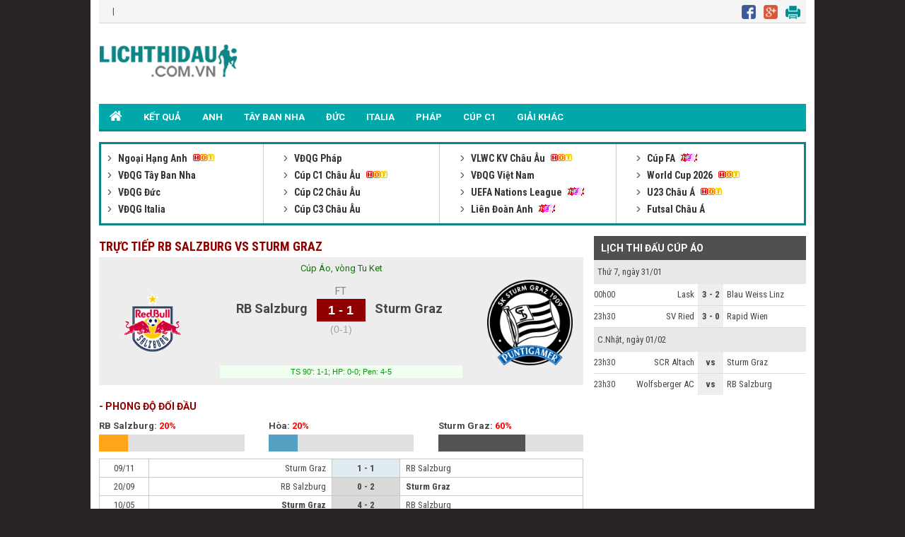

--- FILE ---
content_type: text/html; charset=UTF-8
request_url: https://m.lichthidau.com.vn/tran-rb-salzburg-sturm-graz-716414.html
body_size: 6471
content:

<!DOCTYPE HTML PUBLIC "-//WAPFORUM//DTD XHTML Mobile 1.0//EN" "http://www.wapforum.org/DTD/xhtml-mobile10.dtd">

<html xmlns="http://www.w3.org/1999/xhtml" xml:lang="vi">
    <head>
        <title>RB Salzburg vs Sturm Graz trực tiếp lúc 02h45 04/02/2023</title>
        <meta name="description" content="RB Salzburg vs Sturm Graz, Tường thuật trực tiếp trận RB Salzburg vs Sturm Graz giải Cúp Áo lúc 02:45 ngày 04/02/2023" />
        <meta name="keywords" content="RB Salzburg vs Sturm Graz, RB Salzburg, Sturm Graz, tường thuật trực tiếp RB Salzburg vs Sturm Graz" />
        <meta name="news_keywords" content="RB Salzburg vs Sturm Graz, RB Salzburg, Sturm Graz, tường thuật trực tiếp RB Salzburg vs Sturm Graz" />
        <link rel="canonical" href="https://lichthidau.com.vn/tran-rb-salzburg-sturm-graz-716414.html" />
        <link rel="alternate" href="https://lichthidau.com.vn/tran-rb-salzburg-sturm-graz-716414.html" hreflang="vi-vn" />
        <link rel="alternate" media="handheld" href="https://m.lichthidau.com.vn/tran-rb-salzburg-sturm-graz-716414.html" />
        <meta property="og:title" content="RB Salzburg vs Sturm Graz, Tường thuật trực tiếp lúc 02h45 04/02/2023" />
        <meta property="og:description" content="RB Salzburg vs Sturm Graz, Tường thuật trực tiếp trận RB Salzburg vs Sturm Graz giải Cúp Áo lúc 02:45 ngày 04/02/2023" />
        <meta property="og:image" content="https://static.lichthidau.com.vn/pc/images/og_img/home-lich-thi-dau.jpg" />
        
<link rel="icon" href="https://m.lichthidau.com.vn/favicon.ico" type="image/x-icon" />
<meta name="viewport" content="width=device-width, initial-scale=1, maximum-scale=1" />
<script type="text/javascript" src="https://static.lichthidau.com.vn/mb/js/ismobile.min.js"></script>
<link href="https://static.lichthidau.com.vn/mb/css/style.css" rel="stylesheet" type="text/css" />
<link href="https://static.lichthidau.com.vn/mb/css/menu.css" rel="stylesheet" type="text/css" />
<link href="https://static.lichthidau.com.vn/mb/css/rep.css" rel="stylesheet" type="text/css" />
<script type="text/javascript" src="https://cdnjs.cloudflare.com/ajax/libs/jquery/1.7.1/jquery.min.js"></script>
<!--<script type="text/javascript" src="http://static.bongda.wap.vn/js/popup_ttnd.js?v=< %= DateProc.Timestamp2YYYYMMDD(DateProc.createTimestamp()) %>"></script>-->
<script type="text/javascript" src="include/jquery.slimscroll.min.js"></script>
<link href='https://fonts.googleapis.com/css?family=Roboto+Condensed:400,700&subset=vietnamese,latin,latin-ext' rel='stylesheet' type='text/css'>
<link href='https://fonts.googleapis.com/css?family=Roboto:400,700&subset=vietnamese,latin,latin-ext' rel='stylesheet' type='text/css'>
<meta name="robots" content="index,follow,noodp" />
<meta http-equiv="Content-Type" content="text/html; charset=utf-8" />
<meta http-equiv="content-language" content="vi" />

<!-- social share -->
<meta property="og:type" content="website" />
<meta property="og:locale" itemprop="inLanguage" content="vi_VN">
<meta property="og:site_name" content="Lichthidau.com.vn - Lịch thi đấu bóng đá hôm nay" />

<!-- Google tag (gtag.js) -->
<script async src="https://www.googletagmanager.com/gtag/js?id=UA-68836320-1"></script>
<script>
  window.dataLayer = window.dataLayer || [];
  function gtag(){dataLayer.push(arguments);}
  gtag('js', new Date());

  gtag('config', 'UA-68836320-1');
</script>

        <script type="text/javascript" src="https://static.bongda.wap.vn/ltd.com.vn/js/func.js"></script>
        <script src="https://code.jquery.com/jquery-1.10.1.min.js"></script>
        <script type="text/javascript" src="https://static.lichthidau1.com/mb/js/livescore.min.js?v=2"></script>
    </head>
    <body>
        <div class="pageid_ads" data-id="3" />
        <input type="hidden" id="matchId" value="716414" />
        <div id="container" align="center">
            
<script type="text/javascript">
    $(document).ready(function () {
        //show menu left
        $('.btn_control_col_left').click(function () {
            var pos1 = $('.bg_menu-super').css('left');
            if (pos1 == '-200px') {
                $('#box_col_left').animate({left: '0'}, 200, function () {
                    $('#page').animate({'margin-left': '200px'}, {duration: 500, queue: false});
                    $('#page').animate({'margin-right': '-200px'}, {duration: 500, queue: false});
                    var heightColleft = $('#box_col_left .menu-super').height();
                    $('#page').height(heightColleft + 300);
                    $('#container').addClass('hidden');
                    $(".block_close_menu").show();
                });
            } else {
                $('#box_col_left').animate({left: '-200'}, 200, function () {
                    $('#page').animate({'margin-left': '0'}, {duration: 500, queue: false});
                    $('#page').animate({'margin-right': '0'}, {duration: 500, queue: false});
                    $('#page').height('');
                    $('#container').removeClass('hidden');
                });
            }
        });

        $("#page,#m_close").click(function () {
            $('#box_col_left').animate({left: '-200'}, 200, function () {
                $('#page').animate({'margin-left': '0'}, {duration: 500, queue: false});
                $('#page').animate({'margin-right': '0'}, {duration: 500, queue: false});
                $('#page').height('');
                $('#page').removeClass('hidden');
            });
        });
    });
</script>
<div class="bg_menu-super" id="box_col_left">
    <div class="menu-super">
        <div class="Menu_Left_list">
            <ul>
                <li><a href="/"><img src="http://static.lichthidau1.com/mb/images/4men-icon-menu-mobileleft.png" class="Menu_Left_list_kc" />TRANG CHỦ</a></li>
                <li><a href="/ty-le-keo-bong-da.html"><img src="http://static.lichthidau1.com/mb/images/4men-icon-menu-mobileleft.png" class="Menu_Left_list_kc" />TỶ LỆ KÈO</a>
                </li>
                <li><a href="/ket-qua-bong-da.html"><img src="http://static.lichthidau1.com/mb/images/4men-icon-menu-mobileleft.png" class="Menu_Left_list_kc" />KẾT QUẢ</a>
                </li>
                
                <li><a href="/livescore.html"><img src="http://static.lichthidau1.com/mb/images/4men-icon-menu-mobileleft.png" class="Menu_Left_list_kc" />LIVESCORE</a>
                </li>
                <li><a href="/asean-cup-2024-1845.html"><img src="http://static.lichthidau1.com/mb/images/4men-icon-menu-mobileleft.png" class="Menu_Left_list_kc" />Asean Cup 2024</a>
                </li>
                <li><a href="/tin-chuyen-nhuong.html"><img src="http://static.lichthidau1.com/mb/images/4men-icon-menu-mobileleft.png" class="Menu_Left_list_kc" />TIN CHUYỂN NHƯỢNG</a>
                </li>
                <li><a href="/bong-da-anh-42.html"><img src="http://static.lichthidau1.com/mb/images/4men-icon-menu-mobileleft.png" class="Menu_Left_list_kc" />ANH</a>
                </li>
                <li><a href="/bong-da-tay-ban-nha-45.html"><img src="http://static.lichthidau1.com/mb/images/4men-icon-menu-mobileleft.png" class="Menu_Left_list_kc" />TÂY BAN NHA</a>
                </li>
                <li><a href="/bong-da-duc-44.html"><img src="http://static.lichthidau1.com/mb/images/4men-icon-menu-mobileleft.png" class="Menu_Left_list_kc" />ĐỨC</a>
                </li>
                <li><a href="/bong-da-italia-43.html"><img src="http://static.lichthidau1.com/mb/images/4men-icon-menu-mobileleft.png" class="Menu_Left_list_kc" />ITALIA</a></li>
                <li><a href="/bong-da-phap-46.html"><img src="http://static.lichthidau1.com/mb/images/4men-icon-menu-mobileleft.png" class="Menu_Left_list_kc" />PHÁP</a>
                </li>
                <li><a href="/cup-c1-chau-au-c1.html"><img src="http://static.lichthidau1.com/mb/images/4men-icon-menu-mobileleft.png" class="Menu_Left_list_kc" />CÚP C1</a>
                </li>
                <li><a href="/cup-c2-chau-au-c2.html"><img src="http://static.lichthidau1.com/mb/images/4men-icon-menu-mobileleft.png" class="Menu_Left_list_kc" />CÚP C2</a>
                </li>
                <li><a href="/bong-da-viet-nam-112.html"><img src="http://static.lichthidau1.com/mb/images/4men-icon-menu-mobileleft.png" class="Menu_Left_list_kc" />VIỆT NAM</a>
                </li>
                <li><a href="/ngoai-hang-anh-anh.html"><img src="http://static.lichthidau1.com/mb/images/4men-icon-menu-mobileleft.png" class="Menu_Left_list_kc" />NGOẠI HẠNG ANH</a>
                </li>
                <li><a href="/danh-sach-quoc-gia.html"><img src="http://static.lichthidau1.com/mb/images/4men-icon-menu-mobileleft.png" class="Menu_Left_list_kc" />GIẢI KHÁC</a>
                </li>
            </ul>
        </div>
    </div>
</div>
<script>
    $(document).ready(function (e) {
        $('.navBar .navBtn').click(function () {
            $(this).next().stop().slideToggle(200);
        });
    });
</script>

<style>
    .op-ad {
        width: 100% !important;
        margin: 0 !important;
        padding: 0 !important;
    }
    .LTD_table_row_title a {
        color: #333;
    }
    .LTD_table_row_title {
        line-height: 20px;
    }
    .ads_header {
        overflow: hidden;
        position: fixed;
        display: block;
        top: 0;
        width: 100%;
        z-index: 100;
    }
</style>
<!--     /21670159223/ltd_mb_320x100 
    <div id='div-gpt-ad-1526286467231-0' style='height:100px; width:320px;text-align: center;'>
    <script>
        googletag.cmd.push(function() { googletag.display('div-gpt-ad-1526286467231-0'); });
    </script>
    </div>-->

<span style="position: absolute;color: transparent; margin-left: 140px; margin-top: -13px;cursor: pointer;font-size: 37px;font-weight: bold;z-index: 9999;" onclick="this.nextSibling.nextSibling.style.display='block';return false;">x</span>
    <div style="width: 100%;height: 100px;position: absolute;color: rgb(4, 196, 255);cursor: pointer;font-size: 10px;font-weight: bold;z-index: 9999;background-color: rgb(255, 255, 255);text-align: center;display: none;">
    <div style="width:100%;text-align:center; color:Black;">Bạn Muốn Tắt Quảng Cáo</div>
    <button style="background-color:rgb(66,133,245);color: white;width: 100%;height: 30px;border-radius: 2px;border-style: none;margin: 10px auto;max-width: 90%;cursor: pointer;" onClick="this.parentNode.nextSibling.nextSibling.remove();this.parentNode.remove();return false;">Có</button>
    <button style="background-color:rgb(66,133,245);color: white;width: 100%;height: 30px;border-radius: 2px;border-style: none;margin: 0px auto;max-width: 90%;cursor: pointer;" onClick="this.parentNode.style.display='none'; return false;">Không</button>
</div>

<div id="mobile_qc_chungads_11" class="ads_header">
</div>

<div class="Header_bg navBar" id="m_header">
    <a href="https://m.lichthidau.com.vn"><img src="http://static.lichthidau1.com/mb/images/lich-thi-dau-logo.png" style="padding:10px 0 0 0;"/></a>
    <div class="Header_menu">
        <a class="btn_control_col_left"><img src="http://static.lichthidau1.com/mb/images/lich-thi-dau-icon-menu.png"/></a>
    </div>
    <a class="navBtn" href="javascript:void(0);">
        <img src="http://static.lichthidau1.com/mb/images/lich-thi-dau-icon-giaidau.png" />
    </a>
    
    <div class="navContent">
        <ul>
            <li class="nav_left"><div class="BoxLTD_text_new"><a href="ngoai-hang-anh-anh.html">         <img  width="8" height="8" src="https://static.bongdawap1.com/ltd.com.vn/images/arrow487.png" class="BoxLTD_text_new_icon_KC"/>         Ngoại Hạng Anh     </a><img src="https://static.bongdawap1.com/ltd.com.vn/images/iconhot.gif" class="BoxLTD_text_new_icon_KC"/> <br /><a href="vdqg-tay-ban-nha-tbn.html">         <img  width="8" height="8" src="https://static.bongdawap1.com/ltd.com.vn/images/arrow487.png" class="BoxLTD_text_new_icon_KC"/>         VĐQG Tây Ban Nha     </a> <br /><a href="vdqg-duc-duc.html">         <img  width="8" height="8" src="https://static.bongdawap1.com/ltd.com.vn/images/arrow487.png" class="BoxLTD_text_new_icon_KC"/>         VĐQG Đức     </a> <br /><a href="vdqg-italia-ita.html">         <img  width="8" height="8" src="https://static.bongdawap1.com/ltd.com.vn/images/arrow487.png" class="BoxLTD_text_new_icon_KC"/>         VĐQG Italia     </a> <br /><a href="vdqg-phap-pha.html">         <img  width="8" height="8" src="https://static.bongdawap1.com/ltd.com.vn/images/arrow487.png" class="BoxLTD_text_new_icon_KC"/>         VĐQG Pháp     </a> <br /><a href="cup-c1-chau-au-c1.html">         <img  width="8" height="8" src="https://static.bongdawap1.com/ltd.com.vn/images/arrow487.png" class="BoxLTD_text_new_icon_KC"/>         Cúp C1 Châu Âu     </a><img src="https://static.bongdawap1.com/ltd.com.vn/images/iconhot.gif" class="BoxLTD_text_new_icon_KC"/> <br /><a href="cup-c2-chau-au-c2.html">         <img  width="8" height="8" src="https://static.bongdawap1.com/ltd.com.vn/images/arrow487.png" class="BoxLTD_text_new_icon_KC"/>         Cúp C2 Châu Âu     </a> <br /><a href="cup-c3-chau-au-7946.html">         <img  width="8" height="8" src="https://static.bongdawap1.com/ltd.com.vn/images/arrow487.png" class="BoxLTD_text_new_icon_KC"/>         Cúp C3 Châu Âu     </a> <br /></div></li><li class="nav_right"><div class="BoxLTD_text_new"><a href="vlwc-kv-chau-au-1505.html">         <img  width="8" height="8" src="https://static.bongdawap1.com/ltd.com.vn/images/arrow487.png" class="BoxLTD_text_new_icon_KC"/>         VLWC KV Châu Âu     </a><img src="https://static.bongdawap1.com/ltd.com.vn/images/iconhot.gif" class="BoxLTD_text_new_icon_KC"/> <br /><a href="vdqg-viet-nam-vqg.html">         <img  width="8" height="8" src="https://static.bongdawap1.com/ltd.com.vn/images/arrow487.png" class="BoxLTD_text_new_icon_KC"/>         VĐQG Việt Nam     </a> <br /><a href="uefa-nations-league-7806.html">         <img  width="8" height="8" src="https://static.bongdawap1.com/ltd.com.vn/images/arrow487.png" class="BoxLTD_text_new_icon_KC"/>         UEFA Nations League     </a><img src="https://static.bongdawap1.com/ltd.com.vn/images/iconnew.gif" class="BoxLTD_text_new_icon_KC"/> <br /><a href="lien-doan-anh-league.html">         <img  width="8" height="8" src="https://static.bongdawap1.com/ltd.com.vn/images/arrow487.png" class="BoxLTD_text_new_icon_KC"/>         Liên Đoàn Anh     </a><img src="https://static.bongdawap1.com/ltd.com.vn/images/iconnew.gif" class="BoxLTD_text_new_icon_KC"/> <br /><a href="cup-fa-fa.html">         <img  width="8" height="8" src="https://static.bongdawap1.com/ltd.com.vn/images/arrow487.png" class="BoxLTD_text_new_icon_KC"/>         Cúp FA     </a><img src="https://static.bongdawap1.com/ltd.com.vn/images/iconnew.gif" class="BoxLTD_text_new_icon_KC"/> <br /><a href="world-cup-2026-wc.html">         <img  width="8" height="8" src="https://static.bongdawap1.com/ltd.com.vn/images/arrow487.png" class="BoxLTD_text_new_icon_KC"/>         World Cup 2026     </a><img src="https://static.bongdawap1.com/ltd.com.vn/images/iconhot.gif" class="BoxLTD_text_new_icon_KC"/> <br /><a href="u23-chau-a-7606.html">         <img  width="8" height="8" src="https://static.bongdawap1.com/ltd.com.vn/images/arrow487.png" class="BoxLTD_text_new_icon_KC"/>         U23 Châu Á     </a><img src="https://static.bongdawap1.com/ltd.com.vn/images/iconhot.gif" class="BoxLTD_text_new_icon_KC"/> <br /><a href="futsal-chau-a-7045.html">         <img  width="8" height="8" src="https://static.bongdawap1.com/ltd.com.vn/images/arrow487.png" class="BoxLTD_text_new_icon_KC"/>         Futsal Châu Á     </a> <br /></div></li>

        </ul>
        <div style="clear:both;"></div>
    </div><!--end navContent-->
</div>

<span style="position: absolute;color: transparent; margin-left: 140px; margin-top: -13px;cursor: pointer;font-size: 37px;font-weight: bold;z-index: 9999;" onclick="this.nextSibling.nextSibling.style.display='block';return false;">x</span>
    <div style="width: 100%;height: 105px;position: absolute;color: rgb(4, 196, 255);cursor: pointer;font-size: 10px;font-weight: bold;z-index: 9999;background-color: rgb(255, 255, 255);text-align: center;display: none;">
    <div style="width:100%;text-align:center; color:Black;">Bạn Muốn Tắt Quảng Cáo</div>
    <button style="background-color:rgb(66,133,245);color: white;width: 100%;height: 30px;border-radius: 2px;border-style: none;margin: 10px auto;max-width: 90%;cursor: pointer;" onClick="this.parentNode.nextSibling.nextSibling.remove();this.parentNode.remove();return false;">Có</button>
    <button style="background-color:rgb(66,133,245);color: white;width: 100%;height: 30px;border-radius: 2px;border-style: none;margin: 0px auto;max-width: 90%;cursor: pointer;" onClick="this.parentNode.style.display='none'; return false;">Không</button>
</div>
<center>
    <div id="mobile_qc_chungads_24" style="margin: 5px 0;"></div>
    <div id="mobile_qc_chungads_12"></div>
</center>

            <div id="page">

                <div class="Main" id="main_content">
                    
                    <div class="NEWS_Banner">
                        <center>
                            <div id="mobile_qc_chungads_13"></div>
                        </center>
                    </div>
                    
                    <div class="TRANDAU">
                        <div class="TRANDAU_title">
                            <h1>TRỰC TIẾP RB SALZBURG VS STURM GRAZ</h1>
                        </div>
                        
                        <div class="TRANDAU_TYSO_bg">
                            <p>Cúp Áo, vòng Tu Ket</p>
                            <div class="TRANDAU_TYSO_2">
                                RB Salzburg
                                <p id="goalsTeam1">
                                    
                                </p>
                            </div>
                            <div class="TRANDAU_TYSO_3">
                                <p>FT</p>
                                <div class='TRANDAU_TYSO_boxts'><span id='mts_716414'>1 - 1</span></div>
                                <p><div class="h1_Trandau">(0-1)</div></p>
                            </div>
                            <div class="TRANDAU_TYSO_4">
                                Sturm Graz
                                <p id="goalsTeam2">
                                    
                                </p>
                            </div>
                            <div class="both"></div>
                            <style>
                            .trd_note {
                                color: #009c07;
                                font-size: 11px;
                                line-height: 18px;
                                background-color: #F0FFF0;
                                text-align: center;
                                width: 90%;
                                border-radius: 4px;
                                display: block;
                                margin: auto;
                            }
                        </style>
                        
                        <div class="trd_note">
                            TS 90': 1-1; HP: 0-0; Pen: 4-5
                        </div>
                        
                        </div>
                        
                        <div class="TRANDAU_TRUCTIEP">
                            
                            <div class="TRANDAU_TRUCTIEP_title">
                                - THỐNG KÊ
                            </div>
                            <div class="TRANDAU_TRUCTIEP_TK_chitiet">
                                <table width="100%" border="0" cellspacing="0" cellpadding="0">
                                    <tr>
                                        <td class="TRANDAU_TRUCTIEP_TK_chitiet_1">0(0)</td>
                                        <td class="TRANDAU_TRUCTIEP_TK_chitiet_2">Sút bóng</td>
                                        <td class="TRANDAU_TRUCTIEP_TK_chitiet_3">0(0)</td>
                                    </tr>
                                    <tr>
                                        <td class="TRANDAU_TRUCTIEP_line_TK_chitiet" colspan="3"></td>
                                    </tr>
                                    <tr>
                                        <td class="TRANDAU_TRUCTIEP_TK_chitiet_1">0</td>
                                        <td class="TRANDAU_TRUCTIEP_TK_chitiet_2">Phạt góc</td>
                                        <td class="TRANDAU_TRUCTIEP_TK_chitiet_3">0</td>
                                    </tr>
                                    <tr>
                                        <td class="TRANDAU_TRUCTIEP_line_TK_chitiet" colspan="3"></td>
                                    </tr>
                                    <tr>
                                        <td class="TRANDAU_TRUCTIEP_TK_chitiet_1 kc1_TK_chitiet">0</td>
                                        <td class="TRANDAU_TRUCTIEP_TK_chitiet_2">Phạm lỗi</td>
                                        <td class="TRANDAU_TRUCTIEP_TK_chitiet_3 kc2_TK_chitiet">0</td>
                                    </tr>
                                    <tr>
                                        <td class="TRANDAU_TRUCTIEP_line_TK_chitiet" colspan="3"></td>
                                    </tr>
                                    <tr>
                                        <td class="TRANDAU_TRUCTIEP_TK_chitiet_1 kc1_TK_chitiet">0</td>
                                        <td class="TRANDAU_TRUCTIEP_TK_chitiet_2">Thẻ đỏ</td>
                                        <td class="TRANDAU_TRUCTIEP_TK_chitiet_3 kc2_TK_chitiet">0</td>
                                    </tr>
                                    <tr>
                                        <td class="TRANDAU_TRUCTIEP_line_TK_chitiet" colspan="3"></td>
                                    </tr>
                                    <tr>
                                        <td class="TRANDAU_TRUCTIEP_TK_chitiet_1 kc1_TK_chitiet">0</td>
                                        <td class="TRANDAU_TRUCTIEP_TK_chitiet_2">Thẻ vàng</td>
                                        <td class="TRANDAU_TRUCTIEP_TK_chitiet_3 kc2_TK_chitiet">0</td>
                                    </tr>
                                    <tr>
                                        <td class="TRANDAU_TRUCTIEP_line_TK_chitiet" colspan="3"></td>
                                    </tr>
                                    <tr>
                                        <td class="TRANDAU_TRUCTIEP_TK_chitiet_1 kc1_TK_chitiet">0</td>
                                        <td class="TRANDAU_TRUCTIEP_TK_chitiet_2">Việt vị</td>
                                        <td class="TRANDAU_TRUCTIEP_TK_chitiet_3 kc2_TK_chitiet">0</td>
                                    </tr>
                                    <tr>
                                        <td class="TRANDAU_TRUCTIEP_line_TK_chitiet" colspan="3"></td>
                                    </tr>
                                    <tr>
                                        <td class="TRANDAU_TRUCTIEP_TK_chitiet_1 kc1_TK_chitiet">50%</td>
                                        <td class="TRANDAU_TRUCTIEP_TK_chitiet_2">Cầm bóng</td>
                                        <td class="TRANDAU_TRUCTIEP_TK_chitiet_3 kc2_TK_chitiet">50%</td>
                                    </tr>
                                    <tr>
                                        <td class="TRANDAU_TRUCTIEP_line_TK_chitiet" colspan="3"></td>
                                    </tr>
                                </table>
                            </div>
                            
                        </div>
                        
                        <div class="TRANDAU_PHONGDO">
                            <div class="TRANDAU_PHONGDO_title">
                                - PHONG ĐỘ ĐỐI ĐẦU
                            </div>
                            <div class="TRANDAU_PHONGDO_BIEUDO">
                                <div class="TRANDAU_PHONGDO_BIEUDO_1">
                                    RB Salzburg
                                    <div class="TRANDAU_PHONGDO_BIEUDO_bg">
                                        <div class="TRANDAU_PHONGDO_BIEUDO_bg_thang" style="width: 20%"></div>
                                        <div class="do" style="margin-top: 5px; display: inline-table;">20%</div>
                                    </div>
                                </div>
                                <div class="TRANDAU_PHONGDO_BIEUDO_2">
                                    Hòa
                                    <div class="TRANDAU_PHONGDO_BIEUDO_bg">
                                        
                                        <div class="TRANDAU_PHONGDO_BIEUDO_bg_hoa" style="width: 20%"></div>
                                        <div class="do" style="margin-top: 5px; display: inline-table;">20%</div>
                                    </div>
                                </div>
                                <div class="TRANDAU_PHONGDO_BIEUDO_3">
                                    Sturm Graz
                                    <div class="TRANDAU_PHONGDO_BIEUDO_bg">
                                        
                                        <div class="TRANDAU_PHONGDO_BIEUDO_bg_thua" style="width: 60%"></div>
                                        <div class="do" style="margin-top: 5px; display: inline-table;">60%</div>
                                    </div>
                                </div>
                                <div class="both"></div>
                            </div>
                            <div class="PHONGDO_DOIDAU_table">
                                <table width="100%" border="0" cellspacing="1" cellpadding="1" bgcolor="#c9c9c9">
                                    
                                    <tr class="PHONGDO_DOIDAU_table_row">
                                        <td class="PHONGDO_DOIDAU_table_col_1">09/11</td>
                                        <td class="PHONGDO_DOIDAU_table_col_2 ">
                                            <a href="/doi-bong-sturm-graz-2999.html">
                                                Sturm Graz
                                            </a>
                                        </td>
                                        <td class="PHONGDO_DOIDAU_table_col_3 PHONGDO_DOIDAU_table_bg_hoa">
                                            
                                            <a>
                                            1 - 1

                                            </a>
                                        </td>
                                        <td class="PHONGDO_DOIDAU_table_col_4 ">
                                            <a href="/doi-bong-rb-salzburg-1455.html">
                                                RB Salzburg
                                            </a>
                                        </td>
                                    </tr>
                                    
                                    <tr class="PHONGDO_DOIDAU_table_row">
                                        <td class="PHONGDO_DOIDAU_table_col_1">20/09</td>
                                        <td class="PHONGDO_DOIDAU_table_col_2 ">
                                            <a href="/doi-bong-rb-salzburg-1455.html">
                                                RB Salzburg
                                            </a>
                                        </td>
                                        <td class="PHONGDO_DOIDAU_table_col_3 PHONGDO_DOIDAU_table_bg_thua">
                                            
                                            <a>
                                            0 - 2

                                            </a>
                                        </td>
                                        <td class="PHONGDO_DOIDAU_table_col_4 bold">
                                            <a href="/doi-bong-sturm-graz-2999.html">
                                                Sturm Graz
                                            </a>
                                        </td>
                                    </tr>
                                    
                                    <tr class="PHONGDO_DOIDAU_table_row">
                                        <td class="PHONGDO_DOIDAU_table_col_1">10/05</td>
                                        <td class="PHONGDO_DOIDAU_table_col_2 bold">
                                            <a href="/doi-bong-sturm-graz-2999.html">
                                                Sturm Graz
                                            </a>
                                        </td>
                                        <td class="PHONGDO_DOIDAU_table_col_3 PHONGDO_DOIDAU_table_bg_thua">
                                            
                                            <a>
                                            4 - 2

                                            </a>
                                        </td>
                                        <td class="PHONGDO_DOIDAU_table_col_4 ">
                                            <a href="/doi-bong-rb-salzburg-1455.html">
                                                RB Salzburg
                                            </a>
                                        </td>
                                    </tr>
                                    
                                    <tr class="PHONGDO_DOIDAU_table_row">
                                        <td class="PHONGDO_DOIDAU_table_col_1">13/04</td>
                                        <td class="PHONGDO_DOIDAU_table_col_2 ">
                                            <a href="/doi-bong-rb-salzburg-1455.html">
                                                RB Salzburg
                                            </a>
                                        </td>
                                        <td class="PHONGDO_DOIDAU_table_col_3 PHONGDO_DOIDAU_table_bg_thua">
                                            
                                            <a>
                                            1 - 2

                                            </a>
                                        </td>
                                        <td class="PHONGDO_DOIDAU_table_col_4 bold">
                                            <a href="/doi-bong-sturm-graz-2999.html">
                                                Sturm Graz
                                            </a>
                                        </td>
                                    </tr>
                                    
                                    <tr class="PHONGDO_DOIDAU_table_row">
                                        <td class="PHONGDO_DOIDAU_table_col_1">02/03</td>
                                        <td class="PHONGDO_DOIDAU_table_col_2 bold">
                                            <a href="/doi-bong-rb-salzburg-1455.html">
                                                RB Salzburg
                                            </a>
                                        </td>
                                        <td class="PHONGDO_DOIDAU_table_col_3 PHONGDO_DOIDAU_table_bg_thang">
                                            
                                            <a>
                                            3 - 1

                                            </a>
                                        </td>
                                        <td class="PHONGDO_DOIDAU_table_col_4 ">
                                            <a href="/doi-bong-sturm-graz-2999.html">
                                                Sturm Graz
                                            </a>
                                        </td>
                                    </tr>
                                    
                                </table>
                            </div>
                        </div>
                        <div style="text-align: center;" id="mobile_qc_riengads_1"></div>       
                        <div class="PHONGDO_TUNGDOI">
                            <div class="TRANDAU_PHONGDO_title">
                                - PHONG ĐỘ RB SALZBURG
                            </div>
                            <div class="PHONGDO_DOIDAU_table">
                                <table width="100%" border="0" cellspacing="1" cellpadding="1" bgcolor="#c9c9c9">
                                    
                                    <tr class="PHONGDO_DOIDAU_table_row">
                                        <td class="PHONGDO_DOIDAU_table_col_1">30/01</td>
                                        <td class="PHONGDO_DOIDAU_table_col_2 bold">
                                            <a href="/doi-bong-aston-villa-ast.html">
                                                Aston Villa
                                            </a>
                                        </td>
                                        <td class="PHONGDO_DOIDAU_table_col_3 PHONGDO_DOIDAU_table_bg_thua">
                                            
                                            <a>
                                            3 - 2

                                            </a>
                                        </td>
                                        <td class="PHONGDO_DOIDAU_table_col_4 ">
                                            <a href="/doi-bong-rb-salzburg-1455.html">
                                                RB Salzburg
                                            </a>
                                        </td>
                                    </tr>
                                    
                                    <tr class="PHONGDO_DOIDAU_table_row">
                                        <td class="PHONGDO_DOIDAU_table_col_1">23/01</td>
                                        <td class="PHONGDO_DOIDAU_table_col_2 bold">
                                            <a href="/doi-bong-rb-salzburg-1455.html">
                                                RB Salzburg
                                            </a>
                                        </td>
                                        <td class="PHONGDO_DOIDAU_table_col_3 PHONGDO_DOIDAU_table_bg_thang">
                                            
                                            <a>
                                            3 - 1

                                            </a>
                                        </td>
                                        <td class="PHONGDO_DOIDAU_table_col_4 ">
                                            <a href="/doi-bong-basel-bas.html">
                                                Basel
                                            </a>
                                        </td>
                                    </tr>
                                    
                                    <tr class="PHONGDO_DOIDAU_table_row">
                                        <td class="PHONGDO_DOIDAU_table_col_1">15/01</td>
                                        <td class="PHONGDO_DOIDAU_table_col_2 bold">
                                            <a href="/doi-bong-rb-salzburg-1455.html">
                                                RB Salzburg
                                            </a>
                                        </td>
                                        <td class="PHONGDO_DOIDAU_table_col_3 PHONGDO_DOIDAU_table_bg_thang">
                                            
                                            <a>
                                            2 - 0

                                            </a>
                                        </td>
                                        <td class="PHONGDO_DOIDAU_table_col_4 ">
                                            <a href="/doi-bong-crvena-zvezda-cve.html">
                                                Crvena Zvezda
                                            </a>
                                        </td>
                                    </tr>
                                    
                                    <tr class="PHONGDO_DOIDAU_table_row">
                                        <td class="PHONGDO_DOIDAU_table_col_1">10/01</td>
                                        <td class="PHONGDO_DOIDAU_table_col_2 ">
                                            <a href="/doi-bong-rakow-czestochowa-26099.html">
                                                Rakow Czestochowa
                                            </a>
                                        </td>
                                        <td class="PHONGDO_DOIDAU_table_col_3 PHONGDO_DOIDAU_table_bg_hoa">
                                            
                                            <a>
                                            1 - 1

                                            </a>
                                        </td>
                                        <td class="PHONGDO_DOIDAU_table_col_4 ">
                                            <a href="/doi-bong-rb-salzburg-1455.html">
                                                RB Salzburg
                                            </a>
                                        </td>
                                    </tr>
                                    
                                    <tr class="PHONGDO_DOIDAU_table_row">
                                        <td class="PHONGDO_DOIDAU_table_col_1">06/01</td>
                                        <td class="PHONGDO_DOIDAU_table_col_2 ">
                                            <a href="/doi-bong-rb-salzburg-1455.html">
                                                RB Salzburg
                                            </a>
                                        </td>
                                        <td class="PHONGDO_DOIDAU_table_col_3 PHONGDO_DOIDAU_table_bg_thua">
                                            
                                            <a>
                                            0 - 5

                                            </a>
                                        </td>
                                        <td class="PHONGDO_DOIDAU_table_col_4 bold">
                                            <a href="/doi-bong-bayern-munich-mun.html">
                                                Bayern Munich
                                            </a>
                                        </td>
                                    </tr>
                                    
                                </table>
                            </div>
                            <div class="TRANDAU_PHONGDO_title">
                                <a href="/doi-bong-rb-salzburg-1455.html"> Xem lịch thi đấu RB Salzburg</a>
                            </div>
                        </div>
                        <div style="text-align: center;">
                        </div>
                        <div class="PHONGDO_TUNGDOI">
                            <div class="TRANDAU_PHONGDO_title">
                                - PHONG ĐỘ STURM GRAZ
                            </div>
                            <div class="PHONGDO_DOIDAU_table">
                                <table width="100%" border="0" cellspacing="1" cellpadding="1" bgcolor="#c9c9c9">
                                    
                                    <tr class="PHONGDO_DOIDAU_table_row">
                                        <td class="PHONGDO_DOIDAU_table_col_1">30/01</td>
                                        <td class="PHONGDO_DOIDAU_table_col_2 bold">
                                            <a href="/doi-bong-sturm-graz-2999.html">
                                                Sturm Graz
                                            </a>
                                        </td>
                                        <td class="PHONGDO_DOIDAU_table_col_3 PHONGDO_DOIDAU_table_bg_thua">
                                            <a>
                                            1 - 0

                                            </a>
                                        </td>
                                        <td class="PHONGDO_DOIDAU_table_col_4 ">
                                            <a href="/doi-bong-brann-1522.html">
                                                Brann
                                            </a>
                                        </td>
                                    </tr>
                                    
                                    <tr class="PHONGDO_DOIDAU_table_row">
                                        <td class="PHONGDO_DOIDAU_table_col_1">23/01</td>
                                        <td class="PHONGDO_DOIDAU_table_col_2 bold">
                                            <a href="/doi-bong-feyenoord-fey.html">
                                                Feyenoord
                                            </a>
                                        </td>
                                        <td class="PHONGDO_DOIDAU_table_col_3 PHONGDO_DOIDAU_table_bg_thua">
                                            <a>
                                            3 - 0

                                            </a>
                                        </td>
                                        <td class="PHONGDO_DOIDAU_table_col_4 ">
                                            <a href="/doi-bong-sturm-graz-2999.html">
                                                Sturm Graz
                                            </a>
                                        </td>
                                    </tr>
                                    
                                    <tr class="PHONGDO_DOIDAU_table_row">
                                        <td class="PHONGDO_DOIDAU_table_col_1">14/01</td>
                                        <td class="PHONGDO_DOIDAU_table_col_2 ">
                                            <a href="/doi-bong-sturm-graz-2999.html">
                                                Sturm Graz
                                            </a>
                                        </td>
                                        <td class="PHONGDO_DOIDAU_table_col_3 PHONGDO_DOIDAU_table_bg_hoa">
                                            <a>
                                            4 - 4

                                            </a>
                                        </td>
                                        <td class="PHONGDO_DOIDAU_table_col_4 ">
                                            <a href="/doi-bong-kobenhavn-1870.html">
                                                Kobenhavn
                                            </a>
                                        </td>
                                    </tr>
                                    
                                    <tr class="PHONGDO_DOIDAU_table_row">
                                        <td class="PHONGDO_DOIDAU_table_col_1">08/01</td>
                                        <td class="PHONGDO_DOIDAU_table_col_2 ">
                                            <a href="/doi-bong-club-brugge-brg.html">
                                                Club Brugge
                                            </a>
                                        </td>
                                        <td class="PHONGDO_DOIDAU_table_col_3 PHONGDO_DOIDAU_table_bg_hoa">
                                            <a>
                                            2 - 2

                                            </a>
                                        </td>
                                        <td class="PHONGDO_DOIDAU_table_col_4 ">
                                            <a href="/doi-bong-sturm-graz-2999.html">
                                                Sturm Graz
                                            </a>
                                        </td>
                                    </tr>
                                    
                                    <tr class="PHONGDO_DOIDAU_table_row">
                                        <td class="PHONGDO_DOIDAU_table_col_1">14/12</td>
                                        <td class="PHONGDO_DOIDAU_table_col_2 bold">
                                            <a href="/doi-bong-austria-wien-1869.html">
                                                Austria Wien
                                            </a>
                                        </td>
                                        <td class="PHONGDO_DOIDAU_table_col_3 PHONGDO_DOIDAU_table_bg_thua">
                                            <a>
                                            3 - 1

                                            </a>
                                        </td>
                                        <td class="PHONGDO_DOIDAU_table_col_4 ">
                                            <a href="/doi-bong-sturm-graz-2999.html">
                                                Sturm Graz
                                            </a>
                                        </td>
                                    </tr>
                                    
                                </table>
                            </div>
                        </div>
                        
                        <div style="text-align: center;" id="mobile_qc_riengads_2"></div>       
                        
                        <div style="text-align: center;" id="mobile_qc_riengads_16">
                        </div>
                        
                        <div class="Right_LTD">
                            <div class="Right_LTD_title">
                                LỊCH THI ĐẤU CÚP ÁO
                            </div>
                            <div class="Right_LTD_table">
                                <table width="100%" border="0" cellspacing="0" cellpadding="0">
                                    
                                    <tr class="Right_LTD_row_1">
                                        <td colspan="4" class="Right_LTD_col_4">Thứ 7, ngày 31/01</td>
                                    </tr>
                                    <tr><td class="line_TK_chitiet" colspan="4"></td></tr>
                                        

                                    <tr class="Right_LTD_row_2">
                                        <td class="Right_LTD_col_1">
                                            00h00
                                        </td>
                                        <td class="Right_LTD_col_2">
                                            Lask
                                        </td>
                                        <td class="Right_LTD_col_3">
                                            
                                            <a>
                                                3 - 2

                                            </a>
                                        </td>
                                        <td class="Right_LTD_col_4">
                                            Blau Weiss Linz
                                        </td>
                                    </tr>
                                    
                                    <tr><td class="Right_LTD_line" colspan="4"></td></tr>
                                        

                                    <tr class="Right_LTD_row_2">
                                        <td class="Right_LTD_col_1">
                                            23h30
                                        </td>
                                        <td class="Right_LTD_col_2">
                                            SV Ried
                                        </td>
                                        <td class="Right_LTD_col_3">
                                            
                                            <a>
                                                3 - 0

                                            </a>
                                        </td>
                                        <td class="Right_LTD_col_4">
                                            Rapid Wien
                                        </td>
                                    </tr>
                                    
                                    <tr><td class="Right_LTD_line" colspan="4"></td></tr>
                                        
                                    <tr class="Right_LTD_row_1">
                                        <td colspan="4" class="Right_LTD_col_4">C.Nhật, ngày 01/02</td>
                                    </tr>
                                    <tr><td class="line_TK_chitiet" colspan="4"></td></tr>
                                        

                                    <tr class="Right_LTD_row_2">
                                        <td class="Right_LTD_col_1">
                                            23h30
                                        </td>
                                        <td class="Right_LTD_col_2">
                                            SCR Altach
                                        </td>
                                        <td class="Right_LTD_col_3">
                                            
                                            <a>
                                                vs

                                            </a>
                                        </td>
                                        <td class="Right_LTD_col_4">
                                            Sturm Graz
                                        </td>
                                    </tr>
                                    
                                    <tr><td class="Right_LTD_line" colspan="4"></td></tr>
                                        

                                    <tr class="Right_LTD_row_2">
                                        <td class="Right_LTD_col_1">
                                            23h30
                                        </td>
                                        <td class="Right_LTD_col_2">
                                            Wolfsberger AC
                                        </td>
                                        <td class="Right_LTD_col_3">
                                            
                                            <a>
                                                vs

                                            </a>
                                        </td>
                                        <td class="Right_LTD_col_4">
                                            RB Salzburg
                                        </td>
                                    </tr>
                                    
                                </table>
                            </div>
                        </div>
                    </div>

                    
                    <div class="Page_NEWS_ct_CHAT">
                        BÌNH LUẬN:<br />
                        
<script type="text/javascript" >
  var gax_wid = 1461665844;
  var gax_zid = 1489389724;
  var gax_w =640;
  var gax_h =360;
  var gax_content_id = ".detail"; /*.class or #id of content wrapper*/
  var gax_position=0; /*0: ads will display where the ad tag is placed 
 >0:ads will display on the specified paragraph number, example paragraph #5*/
</script>
<div id="fb-root"></div>
<script>(function (d, s, id) {
        var js, fjs = d.getElementsByTagName(s)[0];
        if (d.getElementById(id))
            return;
        js = d.createElement(s);
        js.id = id;
        js.src = "//connect.facebook.net/en_US/sdk.js#xfbml=1&version=v2.5&appId=1028820357161098";
        fjs.parentNode.insertBefore(js, fjs);
    }(document, 'script', 'facebook-jssdk'));</script>
<div class="fb-comments" data-href="https://lichthidau.com.vn/tran-rb-salzburg-sturm-graz-716414.html" data-width="320px" data-numposts="5"></div>
                    </div>
                </div>
                
<div class="Footer_bg">
    
</div>

<script type="text/javascript" src="https://static.lichthidau1.com/pc/js/ads.js?v=1769915864334"></script>

<div class="Footer_bg">
    <div class="Footer">
        <ul>
            <li>
                <img src="https://m.lichthidau.com.vn/images/lich-thi-dau-logo-mau.png" style="padding:10px 0 5px 0;" />
                <div class="Footer_text">
                </div>
            </li>
            <li>
                <div class="Footer_text">
                    <p><a>LIÊN KẾT</a></p>
                    <p>
                        <a href="https://www.reddit.com/user/lichthidaubd" rel="nofollow" target="_blank" class="social-reddit" aria-label="reddit">
                            <img src="https://img.icons8.com/officexs/16/000000/reddit.png">
                        </a>
                        <a href="https://www.pinterest.com/lichthidaucomvn/" rel="nofollow" target="_blank" class="social-google" aria-label="instagram">
                            <img src="https://img.icons8.com/officexs/16/000000/pinterest.png">
                        </a>
                        <a href="https://twitter.com/lichthidaucomvn" rel="nofollow" target="_blank" class="social-youtube" aria-label="twitter">
                            <img src="https://img.icons8.com/officexs/16/000000/twitter.png"></a>
                        <a href="https://www.linkedin.com/in/lichthidau-com-vn/" rel="nofollow" target="_blank" class="social-rss" aria-label="Linkin">
                            <img src="https://img.icons8.com/officexs/16/000000/linkedin.png"></a>
                    </p>
                </div>
            </li>
        </ul>
        <div class="both"></div>
    </div>
</div>
<div class="link_out">
</div>
<style>
.divOnTop {
	color:#FFFFFF;
	left:0px;
	width:100%;
	bottom: 0px;
	position: fixed;
	z-index: 100;
	opacity:1;
	filter: alpha(opacity=75); 
	-moz-opacity: 0.75;	
}
</style>
<span style="position: fixed;margin-left: 140px;bottom: 25px;color: transparent;cursor: pointer;font-size: 37px;font-weight: bold;z-index: 9999;" onclick="this.nextSibling.nextSibling.style.display='block';return false;">x</span>
<div style="width: 100%;height: 50px;position: fixed;right: 0px;bottom: 0px;color: rgb(4, 196, 255);cursor: pointer;font-size: 10px;font-weight: bold;z-index: 9999;background-color: rgb(255, 255, 255);text-align: center;display: none;">
<div style="width:100%;text-align:center; color:Black;">Bạn Muốn Tắt Quảng Cáo</div>
<button style="background-color:rgb(66,133,245);color: white;width: 100%;height: 30px;border-radius: 2px;border-style: none;margin: 10px auto;max-width: 40%;cursor: pointer;" onClick="this.parentNode.nextSibling.nextSibling.remove();this.parentNode.remove();return false;">Có</button>
<button style="background-color:rgb(66,133,245);color: white;width: 100%;height: 30px;border-radius: 2px;border-style: none;margin: 0px auto;max-width: 40%;cursor: pointer;" onClick="this.parentNode.style.display='none'; return false;">Không</button>
</div>

<div style="display: block; margin: auto;" class="divOnTop">
<!--     /21670159223/ltd_mb_320x50 
    <div id='div-gpt-ad-1526286580526-0' style='height:50px; width:320px;'>
    <script>
    googletag.cmd.push(function() { googletag.display('div-gpt-ad-1526286580526-0'); });
    </script>
    </div>-->
    <div id="mobile_qc_chungads_18"></div>
</div>

                <script type="text/javascript">
                    $(document).ready(function () {
                    
                    });
                </script>
            </div>
        </div>
    <script defer src="https://static.cloudflareinsights.com/beacon.min.js/vcd15cbe7772f49c399c6a5babf22c1241717689176015" integrity="sha512-ZpsOmlRQV6y907TI0dKBHq9Md29nnaEIPlkf84rnaERnq6zvWvPUqr2ft8M1aS28oN72PdrCzSjY4U6VaAw1EQ==" data-cf-beacon='{"version":"2024.11.0","token":"11f1629c5e054c37af1341ddf8d3f175","r":1,"server_timing":{"name":{"cfCacheStatus":true,"cfEdge":true,"cfExtPri":true,"cfL4":true,"cfOrigin":true,"cfSpeedBrain":true},"location_startswith":null}}' crossorigin="anonymous"></script>
</body>
</html>


--- FILE ---
content_type: text/html; charset=UTF-8
request_url: https://lichthidau.com.vn/tran-rb-salzburg-sturm-graz-716414.html
body_size: 7091
content:

<!DOCTYPE html PUBLIC "-//W3C//DTD XHTML 1.0 Transitional//EN" "http://www.w3.org/TR/xhtml1/DTD/xhtml1-transitional.dtd">
<html xmlns="http://www.w3.org/1999/xhtml" lang="vi">
    <head>
        <meta http-equiv="Content-Type" content="text/html; charset=utf-8" />
        <title>RB Salzburg vs Sturm Graz trực tiếp lúc 02h45 04/02/2023</title>
	<meta name="description" content="RB Salzburg vs Sturm Graz, Tường thuật trực tiếp trận RB Salzburg vs Sturm Graz giải Cúp Áo lúc 02:45 ngày 04/02/2023"/>
	<meta name="keywords" content="RB Salzburg vs Sturm Graz, RB Salzburg, Sturm Graz, tường thuật trực tiếp RB Salzburg vs Sturm Graz" />
	<meta name="news_keywords" content="RB Salzburg vs Sturm Graz, RB Salzburg, Sturm Graz, tường thuật trực tiếp RB Salzburg vs Sturm Graz" />
        <meta property="og:title" content="RB Salzburg vs Sturm Graz trực tiếp lúc 02h45 04/02/2023" />
        <meta property="og:description" content="RB Salzburg vs Sturm Graz, Tường thuật trực tiếp trận RB Salzburg vs Sturm Graz giải Cúp Áo lúc 02:45 ngày 04/02/2023" />
        
        <meta name="viewport" content="width=device-width, initial-scale=1, maximum-scale=1" />
        <link rel="canonical" href="https://lichthidau.com.vn/tran-rb-salzburg-sturm-graz-716414.html" />
        <link rel="alternate" href="https://lichthidau.com.vn/tran-rb-salzburg-sturm-graz-716414.html" hreflang="vi-vn" />
        <link rel="alternate" media="handheld" href="https://m.lichthidau.com.vn/tran-rb-salzburg-sturm-graz-716414.html" />
        
<script type="text/javascript">
    console.log(location.protocol);
</script>

<link rel="icon" href="https://lichthidau.com.vn/favicon.ico" type="image/x-icon" />
<script type="text/javascript" src="https://static.lichthidau.com.vn/pc/js/ismobile.min.js?v=1"></script>
<link href="https://static.lichthidau.com.vn/pc/css/style.css" rel="stylesheet" type="text/css" />
<link href="https://static.lichthidau.com.vn/pc/css/my_style.css?v=1" rel="stylesheet" type="text/css" />
<script type="text/javascript" src="https://static.lichthidau.com.vn/pc/js/jquery-1.7.1.min.js"></script>
<script type="text/javascript" src="https://static.lichthidau.com.vn/pc/js/jquery.slimscroll.min.js"></script>
<link href='https://fonts.googleapis.com/css?family=Roboto+Condensed:400,700&subset=vietnamese,latin,latin-ext' rel='stylesheet' type='text/css'>
<link href='https://fonts.googleapis.com/css?family=Roboto:400,700&subset=vietnamese,latin,latin-ext' rel='stylesheet' type='text/css'>
<meta name="robots" content="index,follow,noodp" />
<meta http-equiv="Content-Type" content="text/html; charset=utf-8" />
<meta http-equiv="content-language" content="vi" />

<!-- social share -->
<meta property="og:type" content="website" />
<meta property="og:locale" itemprop="inLanguage" content="vi_VN">
<meta property="og:site_name" content="Lichthidau.com.vn - Lịch thi đấu bóng đá hôm nay" />

<meta property="fb:pages" content="260188817461038" />

<!-- Google tag (gtag.js) -->
<script async src="https://www.googletagmanager.com/gtag/js?id=UA-68836320-1"></script>
<script>
  window.dataLayer = window.dataLayer || [];
  function gtag(){dataLayer.push(arguments);}
  gtag('js', new Date());
  gtag('config', 'UA-68836320-1');
</script>

    <script type="application/ld+json">
    {
    "@context":"https://schema.org",
    "@type":"Organization",
    "url":"https://lichthidau.com.vn/",
    "name":"Lichthidau.com.vn",
    "alternateName": "Lịch thi đấu bóng đá hôm nay đầy đủ nhất",
    "logo":"https://static.lichthidau.com.vn/pc/images/lich-thi-dau-logo.png"
    }
    </script>

        
        <script type="application/ld+json">
        {  
           "@context":"https://schema.org",   
           "@type":"WebPage",
           "@id":" https://lichthidau.com.vn/#tran-rb-salzburg-sturm-graz-716414",
           "url":"https://lichthidau.com.vn/tran-rb-salzburg-sturm-graz-716414.html",
           "name":"RB Salzburg vs Sturm Graz trực tiếp lúc 02h45 04/02/2023",
           "description":"RB Salzburg vs Sturm Graz, Tường thuật trực tiếp trận RB Salzburg vs Sturm Graz giải Cúp Áo lúc 02:45 ngày 04/02/2023",
           "keywords":["RB Salzburg vs Sturm Graz"," RB Salzburg"," Sturm Graz"," tường thuật trực tiếp RB Salzburg vs Sturm Graz"],    
           "datePublished":"2023-02-03T02:45:00+07:00",
           "dateModified":"2023-02-04T02:45:00+07:00",
           "creator":{  
              "@type":"Organization",
              "url":"https://lichthidau.com.vn/",
              "name":"Lichthidau.com.vn"
           }
        }
        </script>
        
        <meta property="og:image" content="https://static.lichthidau.com.vn/pc/images/og_img/home-lich-thi-dau.jpg" />
        <meta property="og:url" itemprop="url" content="https://lichthidau.com.vn/tran-rb-salzburg-sturm-graz-716414.html"/>
        
        <script type="text/javascript" src="https://static.bongda.wap.vn/ltd.com.vn/js/func.js"></script>
        <script src="https://code.jquery.com/jquery-1.10.1.min.js"></script>
        <script type="text/javascript" src="resource/js/livescore.min.js?v=4"></script>
        <script type="text/javascript" src="https://static.bongda.wap.vn/media/swf/swfobject.js"></script>	
        <script src="https://static.bongda.wap.vn/media/jwplayer/jwplayer.js" type="text/javascript"></script>
        <script type="text/javascript">jwplayer.key = "ArVuTPAd6y01T8S/pNfi35F1MQzRM2F13fVkzATmVRM=";</script>
        <script type="text/javascript" src="include/test.js"></script>
    </head>
    <body>
        <input type="hidden" id="matchId" value="716414" />
        <div class="Main">
            
<span style="position: fixed;color: transparent; margin-left:-40px;cursor: pointer;font-size: 37px;font-weight: bold;z-index: 9999;" onclick="this.nextSibling.nextSibling.style.display='block';return false;">x</span>
<div style="width: 160px;height: 600px;position: fixed;color: rgb(4, 196, 255);margin:15px 0px 0px -180px; cursor: pointer;font-size: 10px;font-weight: bold;z-index: 9999;background-color: rgb(255, 255, 255);text-align: center;display: none;">
<div style="width:100%;text-align:center; color:Black;">Bạn Muốn Tắt Quảng Cáo</div>
<button style="background-color:rgb(66,133,245);color: white;width: 100%;height: 30px;border-radius: 2px;border-style: none;margin: 10px auto;max-width: 90%;cursor: pointer;" onClick="this.parentNode.nextSibling.nextSibling.remove();this.parentNode.remove();return false;">Có</button>
<button style="background-color:rgb(66,133,245);color: white;width: 100%;height: 30px;border-radius: 2px;border-style: none;margin: 0px auto;max-width: 90%;cursor: pointer;" onClick="this.parentNode.style.display='none'; return false;">Không</button>
</div>
<div style="display: block; position: fixed; margin:15px 0px 0px -180px" id="pc_qc_chungads_2">
</div>

<span style="position: fixed;color: transparent; margin-left:1160px;cursor: pointer;font-size: 37px;font-weight: bold;z-index: 9999;" onclick="this.nextSibling.nextSibling.style.display='block';return false;">x</span>
<div style="width: 160px;height: 600px;position: fixed;color: rgb(4, 196, 255);margin:15px 0px 0px 1020px; cursor: pointer;font-size: 10px;font-weight: bold;z-index: 9999;background-color: rgb(255, 255, 255);text-align: center;display: none;">
<div style="width:100%;text-align:center; color:Black;">Bạn Muốn Tắt Quảng Cáo</div>
<button style="background-color:rgb(66,133,245);color: white;width: 100%;height: 30px;border-radius: 2px;border-style: none;margin: 10px auto;max-width: 90%;cursor: pointer;" onClick="this.parentNode.nextSibling.nextSibling.remove();this.parentNode.remove();return false;">Có</button>
<button style="background-color:rgb(66,133,245);color: white;width: 100%;height: 30px;border-radius: 2px;border-style: none;margin: 0px auto;max-width: 90%;cursor: pointer;" onClick="this.parentNode.style.display='none'; return false;">Không</button>
</div>
<div style="display: block; position: fixed; margin:15px 0px 0px 1020px" id="pc_qc_chungads_4">
</div>

<div class="TopHeader">
    &nbsp;&nbsp;&nbsp;|&nbsp;&nbsp;&nbsp;
    <div class="TopHeader_MXH">
        <img src="https://static.lichthidau.com.vn/pc/images/lich-thi-dau-icon-face.png" style="padding:0 8px 0 0;"/>
        <img src="https://static.lichthidau.com.vn/pc/images/lich-thi-dau-icon-google.png" style="padding:0 8px 0 0;"/>
        <img src="https://static.lichthidau.com.vn/pc/images/lich-thi-dau-icon-print.png" style="padding:0 8px 0 0;"/>
    </div>
</div>
<div class="Header">
    <div class="Header_logo">
        <a href="https://lichthidau.com.vn/"><img src="https://static.lichthidau.com.vn/pc/images/lich-thi-dau-logo.png"/></a>
    </div>
    <div class="Header_banner" id="pc_qc_chungads_20">
    </div>
</div>

<style>
    /*CSS Top menu*/
    .MenuHeader li ul {
        display: none;
        position: absolute;
        background-color: #008f90;
        width: 100%;
        box-shadow: 0px 8px 16px 0px rgba(0,0,0,0.2);
        z-index: 1;
    }
    
    .MenuHeader li {
        position: relative;
        display: inline-block;
    }
    
    .MenuHeader li ul li {
        width: 100%;
    }

    .MenuHeader li:hover ul {
        display: block;
        background-color: #00a8a9;
    }
    
    .MenuHeader li ul li a:hover {
        background: #00a8a9;
    }
    .MenuHeader ul li:hover ul a:hover {
        background-color: #00a8a9 !important;
    }
</style>
<div class="MenuHeader">
    <ul>
        <li ><a href="https://lichthidau.com.vn/"><img src="https://static.lichthidau.com.vn/pc/images/lich-thi-dau-icon-home.png" style="padding:10px 0 0 0;"/></a></li>
        
        <li ><a title="KẾT QUẢ" href="https://lichthidau.com.vn/ket-qua-bong-da.html">KẾT QUẢ</a></li>
        <li ><a title="Bóng đá Anh" href="https://lichthidau.com.vn/bong-da-anh-42.html">ANH</a></li>
        <li ><a title="Bóng đá Tây Ban Nha" href="https://lichthidau.com.vn/bong-da-tay-ban-nha-45.html">TÂY BAN NHA</a></li>
        <li ><a title="Bóng đá Đức" href="https://lichthidau.com.vn/bong-da-duc-44.html">ĐỨC</a></li>
        <li ><a title="Bóng đá Italia" href="https://lichthidau.com.vn/bong-da-italia-43.html">ITALIA</a></li>
        <li ><a title="Bóng đá Pháp" href="https://lichthidau.com.vn/bong-da-phap-46.html">PHÁP</a></li>
        <li ><a title="Champion League" href="https://lichthidau.com.vn/cup-c1-chau-au-c1.html">CÚP C1</a></li>
        <!--<li < %= urlRequest.matches(".*cup-c2-chau-au-c2.*") ? "class=\"active\"" : ""%>><a title="Europa League" href="< %= FootballConstants.URL_BASE%>cup-c2-chau-au-c2.html">CÚP C2</a></li>-->
        <li ><a title="Giải khác" href="https://lichthidau.com.vn/danh-sach-quoc-gia.html">GIẢI KHÁC</a></li>
    </ul>
    <div class="both"></div>
</div>
    <span style="position: absolute;color: transparent; margin-left: 950px; margin-top: -13px;cursor: pointer;font-size: 37px;font-weight: bold;z-index: 9999;" onclick="this.nextSibling.nextSibling.style.display='block';return false;">x</span>
    <div style="width: 970px;height: 90px;position: absolute;color: rgb(4, 196, 255);cursor: pointer;font-size: 10px;font-weight: bold;z-index: 9999;background-color: rgb(255, 255, 255);text-align: center;display: none;">
    <div style="width:100%;text-align:center; color:Black;">Bạn Muốn Tắt Quảng Cáo</div>
    <button style="background-color:rgb(66,133,245);color: white;width: 100%;height: 30px;border-radius: 2px;border-style: none;margin: 10px auto;max-width: 90%;cursor: pointer;" onClick="this.parentNode.nextSibling.nextSibling.remove();this.parentNode.remove();return false;">Có</button>
    <button style="background-color:rgb(66,133,245);color: white;width: 100%;height: 30px;border-radius: 2px;border-style: none;margin: 0px auto;max-width: 90%;cursor: pointer;" onClick="this.parentNode.style.display='none'; return false;">Không</button>
    </div>
    
<div style="margin: 2px 0; text-align: center;" id="pc_qc_chungads_1">
</div>

<div class="BoxLTD_new">
    <ul>
        <li><div class="BoxLTD_text_new"><a href="ngoai-hang-anh-anh.html">         <img  width="8" height="8" src="https://static.bongdawap1.com/ltd.com.vn/images/arrow487.png" class="BoxLTD_text_new_icon_KC"/>         Ngoại Hạng Anh     </a><img src="https://static.bongdawap1.com/ltd.com.vn/images/iconhot.gif" class="BoxLTD_text_new_iconkd"/> <br /><a href="vdqg-tay-ban-nha-tbn.html">         <img  width="8" height="8" src="https://static.bongdawap1.com/ltd.com.vn/images/arrow487.png" class="BoxLTD_text_new_icon_KC"/>         VĐQG Tây Ban Nha     </a> <br /><a href="vdqg-duc-duc.html">         <img  width="8" height="8" src="https://static.bongdawap1.com/ltd.com.vn/images/arrow487.png" class="BoxLTD_text_new_icon_KC"/>         VĐQG Đức     </a> <br /><a href="vdqg-italia-ita.html">         <img  width="8" height="8" src="https://static.bongdawap1.com/ltd.com.vn/images/arrow487.png" class="BoxLTD_text_new_icon_KC"/>         VĐQG Italia     </a> <br /></div></li><li><div class="BoxLTD_text_new"><a href="vdqg-phap-pha.html">         <img  width="8" height="8" src="https://static.bongdawap1.com/ltd.com.vn/images/arrow487.png" class="BoxLTD_text_new_icon_KC"/>         VĐQG Pháp     </a> <br /><a href="cup-c1-chau-au-c1.html">         <img  width="8" height="8" src="https://static.bongdawap1.com/ltd.com.vn/images/arrow487.png" class="BoxLTD_text_new_icon_KC"/>         Cúp C1 Châu Âu     </a><img src="https://static.bongdawap1.com/ltd.com.vn/images/iconhot.gif" class="BoxLTD_text_new_iconkd"/> <br /><a href="cup-c2-chau-au-c2.html">         <img  width="8" height="8" src="https://static.bongdawap1.com/ltd.com.vn/images/arrow487.png" class="BoxLTD_text_new_icon_KC"/>         Cúp C2 Châu Âu     </a> <br /><a href="cup-c3-chau-au-7946.html">         <img  width="8" height="8" src="https://static.bongdawap1.com/ltd.com.vn/images/arrow487.png" class="BoxLTD_text_new_icon_KC"/>         Cúp C3 Châu Âu     </a> <br /></div></li><li><div class="BoxLTD_text_new"><a href="vlwc-kv-chau-au-1505.html">         <img  width="8" height="8" src="https://static.bongdawap1.com/ltd.com.vn/images/arrow487.png" class="BoxLTD_text_new_icon_KC"/>         VLWC KV Châu Âu     </a><img src="https://static.bongdawap1.com/ltd.com.vn/images/iconhot.gif" class="BoxLTD_text_new_iconkd"/> <br /><a href="vdqg-viet-nam-vqg.html">         <img  width="8" height="8" src="https://static.bongdawap1.com/ltd.com.vn/images/arrow487.png" class="BoxLTD_text_new_icon_KC"/>         VĐQG Việt Nam     </a> <br /><a href="uefa-nations-league-7806.html">         <img  width="8" height="8" src="https://static.bongdawap1.com/ltd.com.vn/images/arrow487.png" class="BoxLTD_text_new_icon_KC"/>         UEFA Nations League     </a><img src="https://static.bongdawap1.com/ltd.com.vn/images/iconnew.gif" class="BoxLTD_text_new_iconkd"/> <br /><a href="lien-doan-anh-league.html">         <img  width="8" height="8" src="https://static.bongdawap1.com/ltd.com.vn/images/arrow487.png" class="BoxLTD_text_new_icon_KC"/>         Liên Đoàn Anh     </a><img src="https://static.bongdawap1.com/ltd.com.vn/images/iconnew.gif" class="BoxLTD_text_new_iconkd"/> <br /></div></li><li><div class="BoxLTD_text_new"><a href="cup-fa-fa.html">         <img  width="8" height="8" src="https://static.bongdawap1.com/ltd.com.vn/images/arrow487.png" class="BoxLTD_text_new_icon_KC"/>         Cúp FA     </a><img src="https://static.bongdawap1.com/ltd.com.vn/images/iconnew.gif" class="BoxLTD_text_new_iconkd"/> <br /><a href="world-cup-2026-wc.html">         <img  width="8" height="8" src="https://static.bongdawap1.com/ltd.com.vn/images/arrow487.png" class="BoxLTD_text_new_icon_KC"/>         World Cup 2026     </a><img src="https://static.bongdawap1.com/ltd.com.vn/images/iconhot.gif" class="BoxLTD_text_new_iconkd"/> <br /><a href="u23-chau-a-7606.html">         <img  width="8" height="8" src="https://static.bongdawap1.com/ltd.com.vn/images/arrow487.png" class="BoxLTD_text_new_icon_KC"/>         U23 Châu Á     </a><img src="https://static.bongdawap1.com/ltd.com.vn/images/iconhot.gif" class="BoxLTD_text_new_iconkd"/> <br /><a href="futsal-chau-a-7045.html">         <img  width="8" height="8" src="https://static.bongdawap1.com/ltd.com.vn/images/arrow487.png" class="BoxLTD_text_new_icon_KC"/>         Futsal Châu Á     </a> <br /></div></li>

        
    </ul>
    <div class="both"></div>    
</div>
<span style="position: absolute;color: transparent; margin-left:845px;margin-top: -15px;cursor: pointer;font-size: 33px;font-weight: bold;z-index: 9999;" onclick="this.nextSibling.nextSibling.style.display='block';return false;">x</span>
<div style="width: 930px;height: 90px;position: absolute;color: rgb(4, 196, 255);cursor: pointer;font-size: 10px;font-weight: bold;z-index: 9999;background-color: rgb(255, 255, 255);text-align: center;display: none;">
<div style="width:100%;text-align:center; color:Black;">Bạn Muốn Tắt Quảng Cáo</div>
<button style="background-color:rgb(66,133,245);color: white;width: 100%;height: 30px;border-radius: 2px;border-style: none;margin: 10px auto;max-width: 90%;cursor: pointer;" onClick="this.parentNode.nextSibling.nextSibling.remove();this.parentNode.remove();return false;">Có</button>
<button style="background-color:rgb(66,133,245);color: white;width: 100%;height: 30px;border-radius: 2px;border-style: none;margin: 0px auto;max-width: 90%;cursor: pointer;" onClick="this.parentNode.style.display='none'; return false;">Không</button>
</div>
<div style="margin: 5px 0; text-align: center;" id="pc_qc_chungads_3">
</div>
            <div class="TRANDAU">
                <div class="TRANDAU_left">
                    <div class="TRANDAU_title">
                        <h1>TRỰC TIẾP RB SALZBURG VS STURM GRAZ</h1>
                    </div>
                    
                    <div class="TRANDAU_TYSO_bg">
                        <p>Cúp Áo, vòng Tu Ket</p>
                        <div class="TRANDAU_TYSO_1">
                            <img width="121" onerror="this.src='https://static.bongdawap1.com/images/nophoto.jpg'" title="RB Salzburg" src="https://static.bongdawap1.com/team-logo/ao/rb-salzburg.gif" />
                        </div>
                        <div class="TRANDAU_TYSO_2">
                            RB Salzburg
                            <p id="goalsTeam1">
                                
                            </p>
                        </div>
                        <div class="TRANDAU_TYSO_3">
                            <p>FT</p>
                            <div class='TRANDAU_TYSO_boxts'><span id='mts_716414'>1 - 1</span></div>
                            <p><div class="h1_Trandau">(0-1)</div></p>
                        </div>
                        <div class="TRANDAU_TYSO_4">
                            Sturm Graz
                            <p id="goalsTeam2">
                                
                            </p>
                        </div>
                        <div class="TRANDAU_TYSO_1">
                            <img width="121" onerror="this.src='https://static.bongdawap1.com/images/nophoto.jpg'" title="Sturm Graz" src="https://static.bongdawap1.com/team-logo/ao/sturm-graz.gif" />
                        </div>
                        <br />
                        <div class="both"></div>
                        <style>
                            .trd_note {
                                color: #009c07;
                                font-size: 11px;
                                line-height: 18px;
                                background-color: #F0FFF0;
                                text-align: center;
                                width: 50%;
                                display: block;
                                margin: auto;
                            }
                        </style>
                        
                        <div class="trd_note">
                            TS 90': 1-1; HP: 0-0; Pen: 4-5
                        </div>
                        
                    </div>
                    <div style="margin: 5px 0; text-align: center;" id="pc_qc_riengads_21">
                    </div>
                    
                    <div class="TRANDAU_PHONGDO">
                        <div class="TRANDAU_PHONGDO_title">
                            - PHONG ĐỘ ĐỐI ĐẦU
                        </div>
                        <div class="TRANDAU_PHONGDO_BIEUDO">
                            <div class="TRANDAU_PHONGDO_BIEUDO_1">
                                RB Salzburg: <span class="do">20%</span>
                                <div class="TRANDAU_PHONGDO_BIEUDO_bg">
                                    <div class="TRANDAU_PHONGDO_BIEUDO_bg_thang" style="width: 20%"></div>
                                </div>
                            </div>
                            <div class="TRANDAU_PHONGDO_BIEUDO_2">
                                Hòa: <span class="do">20%</span>
                                <div class="TRANDAU_PHONGDO_BIEUDO_bg">
                                    <div class="TRANDAU_PHONGDO_BIEUDO_bg_hoa" style="width: 20%"></div>
                                </div>
                            </div>
                            <div class="TRANDAU_PHONGDO_BIEUDO_3">
                                Sturm Graz: <span class="do">60%</span>
                                <div class="TRANDAU_PHONGDO_BIEUDO_bg">
                                    <div class="TRANDAU_PHONGDO_BIEUDO_bg_thua" style="width: 60%"></div>
                                </div>
                            </div>
                            <div class="both"></div>
                        </div>
                        <div class="PHONGDO_DOIDAU_table">
                            <table width="100%" border="0" cellspacing="1" cellpadding="1" bgcolor="#c9c9c9">
                                
                                <tr class="PHONGDO_DOIDAU_table_row">
                                    <td class="PHONGDO_DOIDAU_table_col_1">09/11</td>
                                    <td class="PHONGDO_DOIDAU_table_col_2 ">Sturm Graz</td>
                                    <td class="PHONGDO_DOIDAU_table_col_3 PHONGDO_DOIDAU_table_bg_hoa">
                                        1 - 1

                                    </td>
                                    <td class="PHONGDO_DOIDAU_table_col_4 ">RB Salzburg</td>
                                </tr>
                                
                                <tr class="PHONGDO_DOIDAU_table_row">
                                    <td class="PHONGDO_DOIDAU_table_col_1">20/09</td>
                                    <td class="PHONGDO_DOIDAU_table_col_2 ">RB Salzburg</td>
                                    <td class="PHONGDO_DOIDAU_table_col_3 PHONGDO_DOIDAU_table_bg_thua">
                                        0 - 2

                                    </td>
                                    <td class="PHONGDO_DOIDAU_table_col_4 bold">Sturm Graz</td>
                                </tr>
                                
                                <tr class="PHONGDO_DOIDAU_table_row">
                                    <td class="PHONGDO_DOIDAU_table_col_1">10/05</td>
                                    <td class="PHONGDO_DOIDAU_table_col_2 bold">Sturm Graz</td>
                                    <td class="PHONGDO_DOIDAU_table_col_3 PHONGDO_DOIDAU_table_bg_thua">
                                        4 - 2

                                    </td>
                                    <td class="PHONGDO_DOIDAU_table_col_4 ">RB Salzburg</td>
                                </tr>
                                
                                <tr class="PHONGDO_DOIDAU_table_row">
                                    <td class="PHONGDO_DOIDAU_table_col_1">13/04</td>
                                    <td class="PHONGDO_DOIDAU_table_col_2 ">RB Salzburg</td>
                                    <td class="PHONGDO_DOIDAU_table_col_3 PHONGDO_DOIDAU_table_bg_thua">
                                        1 - 2

                                    </td>
                                    <td class="PHONGDO_DOIDAU_table_col_4 bold">Sturm Graz</td>
                                </tr>
                                
                                <tr class="PHONGDO_DOIDAU_table_row">
                                    <td class="PHONGDO_DOIDAU_table_col_1">02/03</td>
                                    <td class="PHONGDO_DOIDAU_table_col_2 bold">RB Salzburg</td>
                                    <td class="PHONGDO_DOIDAU_table_col_3 PHONGDO_DOIDAU_table_bg_thang">
                                        3 - 1

                                    </td>
                                    <td class="PHONGDO_DOIDAU_table_col_4 ">Sturm Graz</td>
                                </tr>
                                
                            </table>
                        </div>
                    </div>
                    <div class="PHONGDO_TUNGDOI">
                        <div class="PHONGDA_CHU">
                            <div class="TRANDAU_PHONGDO_title">
                                - PHONG ĐỘ RB SALZBURG
                            </div>
                            <div class="PHONGDO_DOIDAU_table">
                                <table width="100%" border="0" cellspacing="1" cellpadding="1" bgcolor="#c9c9c9">
                                    
                                    <tr class="PHONGDO_DOIDAU_table_row">
                                        <td class="PHONGDO_DOIDAU_table_col_1">30/01</td>
                                        <td class="PHONGDO_DOIDAU_table_col_2 bold">Aston Villa</td>
                                        <td class="PHONGDO_DOIDAU_table_col_3 PHONGDO_DOIDAU_table_bg_thua">
                                            3 - 2

                                        </td>
                                        <td class="PHONGDO_DOIDAU_table_col_4 ">RB Salzburg</td>
                                    </tr>
                                    
                                    <tr class="PHONGDO_DOIDAU_table_row">
                                        <td class="PHONGDO_DOIDAU_table_col_1">23/01</td>
                                        <td class="PHONGDO_DOIDAU_table_col_2 bold">RB Salzburg</td>
                                        <td class="PHONGDO_DOIDAU_table_col_3 PHONGDO_DOIDAU_table_bg_thang">
                                            3 - 1

                                        </td>
                                        <td class="PHONGDO_DOIDAU_table_col_4 ">Basel</td>
                                    </tr>
                                    
                                    <tr class="PHONGDO_DOIDAU_table_row">
                                        <td class="PHONGDO_DOIDAU_table_col_1">15/01</td>
                                        <td class="PHONGDO_DOIDAU_table_col_2 bold">RB Salzburg</td>
                                        <td class="PHONGDO_DOIDAU_table_col_3 PHONGDO_DOIDAU_table_bg_thang">
                                            2 - 0

                                        </td>
                                        <td class="PHONGDO_DOIDAU_table_col_4 ">Crvena Zvezda</td>
                                    </tr>
                                    
                                    <tr class="PHONGDO_DOIDAU_table_row">
                                        <td class="PHONGDO_DOIDAU_table_col_1">10/01</td>
                                        <td class="PHONGDO_DOIDAU_table_col_2 ">Rakow Czestochowa</td>
                                        <td class="PHONGDO_DOIDAU_table_col_3 PHONGDO_DOIDAU_table_bg_hoa">
                                            1 - 1

                                        </td>
                                        <td class="PHONGDO_DOIDAU_table_col_4 ">RB Salzburg</td>
                                    </tr>
                                    
                                    <tr class="PHONGDO_DOIDAU_table_row">
                                        <td class="PHONGDO_DOIDAU_table_col_1">06/01</td>
                                        <td class="PHONGDO_DOIDAU_table_col_2 ">RB Salzburg</td>
                                        <td class="PHONGDO_DOIDAU_table_col_3 PHONGDO_DOIDAU_table_bg_thua">
                                            0 - 5

                                        </td>
                                        <td class="PHONGDO_DOIDAU_table_col_4 bold">Bayern Munich</td>
                                    </tr>
                                    
                                </table>
                            </div>
                        </div>
                        <div class="PHONGDA_KHACH">
                            <div class="TRANDAU_PHONGDO_title">
                                - PHONG ĐỘ STURM GRAZ
                            </div>
                            <div class="PHONGDO_DOIDAU_table">
                                <table width="100%" border="0" cellspacing="1" cellpadding="1" bgcolor="#c9c9c9">
                                    
                                    <tr class="PHONGDO_DOIDAU_table_row">
                                        <td class="PHONGDO_DOIDAU_table_col_1">30/01</td>
                                        <td class="PHONGDO_DOIDAU_table_col_2 bold">Sturm Graz</td>
                                        <td class="PHONGDO_DOIDAU_table_col_3 PHONGDO_DOIDAU_table_bg_thua">
                                            1 - 0

                                        </td>
                                        <td class="PHONGDO_DOIDAU_table_col_4 ">Brann</td>
                                    </tr>
                                    
                                    <tr class="PHONGDO_DOIDAU_table_row">
                                        <td class="PHONGDO_DOIDAU_table_col_1">23/01</td>
                                        <td class="PHONGDO_DOIDAU_table_col_2 bold">Feyenoord</td>
                                        <td class="PHONGDO_DOIDAU_table_col_3 PHONGDO_DOIDAU_table_bg_thua">
                                            3 - 0

                                        </td>
                                        <td class="PHONGDO_DOIDAU_table_col_4 ">Sturm Graz</td>
                                    </tr>
                                    
                                    <tr class="PHONGDO_DOIDAU_table_row">
                                        <td class="PHONGDO_DOIDAU_table_col_1">14/01</td>
                                        <td class="PHONGDO_DOIDAU_table_col_2 ">Sturm Graz</td>
                                        <td class="PHONGDO_DOIDAU_table_col_3 PHONGDO_DOIDAU_table_bg_hoa">
                                            4 - 4

                                        </td>
                                        <td class="PHONGDO_DOIDAU_table_col_4 ">Kobenhavn</td>
                                    </tr>
                                    
                                    <tr class="PHONGDO_DOIDAU_table_row">
                                        <td class="PHONGDO_DOIDAU_table_col_1">08/01</td>
                                        <td class="PHONGDO_DOIDAU_table_col_2 ">Club Brugge</td>
                                        <td class="PHONGDO_DOIDAU_table_col_3 PHONGDO_DOIDAU_table_bg_hoa">
                                            2 - 2

                                        </td>
                                        <td class="PHONGDO_DOIDAU_table_col_4 ">Sturm Graz</td>
                                    </tr>
                                    
                                    <tr class="PHONGDO_DOIDAU_table_row">
                                        <td class="PHONGDO_DOIDAU_table_col_1">14/12</td>
                                        <td class="PHONGDO_DOIDAU_table_col_2 bold">Austria Wien</td>
                                        <td class="PHONGDO_DOIDAU_table_col_3 PHONGDO_DOIDAU_table_bg_thua">
                                            3 - 1

                                        </td>
                                        <td class="PHONGDO_DOIDAU_table_col_4 ">Sturm Graz</td>
                                    </tr>
                                    
                                </table>
                            </div>
                        </div>
                        
                        <div class="both"></div>
                    </div>
                    
                </div>
                <div class="TRANDAU_right">
                    <div class="Right_LTD_title">
                        <h2>LỊCH THI ĐẤU CÚP ÁO</h2>
                    </div>
                    <div class="Right_LTD_table">
                        <table width="100%" border="0" cellspacing="0" cellpadding="0">
                            
                            <tr class="Right_LTD_row_1">
                                <td colspan="4" class="Right_LTD_col_4">Thứ 7, ngày 31/01</td>
                            </tr>
                            <tr><td class="line_TK_chitiet" colspan="4"></td></tr>
                                

                            <tr class="Right_LTD_row_2">
                                <td class="Right_LTD_col_1">
                                    00h00
                                </td>
                                <td class="Right_LTD_col_2">
                                    Lask
                                </td>
                                <td class="Right_LTD_col_3">
                                    <a href="https://lichthidau.com.vn/tran-lask-blau-weiss-linz-878160.html">
                                        3 - 2

                                    </a>
                                </td>
                                <td class="Right_LTD_col_4">
                                    Blau Weiss Linz
                                </td>
                            </tr>
                            
                            <tr><td class="Right_LTD_line" colspan="4"></td></tr>
                                

                            <tr class="Right_LTD_row_2">
                                <td class="Right_LTD_col_1">
                                    23h30
                                </td>
                                <td class="Right_LTD_col_2">
                                    SV Ried
                                </td>
                                <td class="Right_LTD_col_3">
                                    <a href="https://lichthidau.com.vn/tran-lask-blau-weiss-linz-878160.html">
                                        3 - 0

                                    </a>
                                </td>
                                <td class="Right_LTD_col_4">
                                    Rapid Wien
                                </td>
                            </tr>
                            
                            <tr><td class="Right_LTD_line" colspan="4"></td></tr>
                                
                            <tr class="Right_LTD_row_1">
                                <td colspan="4" class="Right_LTD_col_4">C.Nhật, ngày 01/02</td>
                            </tr>
                            <tr><td class="line_TK_chitiet" colspan="4"></td></tr>
                                

                            <tr class="Right_LTD_row_2">
                                <td class="Right_LTD_col_1">
                                    23h30
                                </td>
                                <td class="Right_LTD_col_2">
                                    SCR Altach
                                </td>
                                <td class="Right_LTD_col_3">
                                    <a href="https://lichthidau.com.vn/tran-scr-altach-sturm-graz-878162.html">
                                        vs

                                    </a>
                                </td>
                                <td class="Right_LTD_col_4">
                                    Sturm Graz
                                </td>
                            </tr>
                            
                            <tr><td class="Right_LTD_line" colspan="4"></td></tr>
                                

                            <tr class="Right_LTD_row_2">
                                <td class="Right_LTD_col_1">
                                    23h30
                                </td>
                                <td class="Right_LTD_col_2">
                                    Wolfsberger AC
                                </td>
                                <td class="Right_LTD_col_3">
                                    <a href="https://lichthidau.com.vn/tran-scr-altach-sturm-graz-878162.html">
                                        vs

                                    </a>
                                </td>
                                <td class="Right_LTD_col_4">
                                    RB Salzburg
                                </td>
                            </tr>
                            
                        </table>
                    </div>
                </div>
                <div class="both"></div>
            </div>
            <div class="notepage">
                <h2>Số liệu thống kê về RB Salzburg gặp Sturm Graz vào lúc 02h45 04/02/2023</h2>
                <p>
                    Trận đấu <strong>RB Salzburg</strong> vs <strong>Sturm Graz</strong> diễn ra vào lúc <strong>02h45 04/02/2023</strong> thuộc <strong>vòng Tu Ket</strong> của giải <strong>Cúp Áo</strong> trên <a href="https://lichthidau.com.vn/">lichthidau.com.vn</a> 
                    cung cấp cái nhìn tổng quan trước giờ bóng lăn của chuyên gia và những thông tin hữu ích mà người hâm mộ cần theo dõi.
                </p>
                <p>
                    Tại đây cung cấp số liệu thống kê về <strong>RB Salzburg</strong> gặp <strong>Sturm Graz</strong> nhằm phản ánh tương quan lực lượng, ưu thế tâm lý cũng như những xu hướng kết quả đáng chú ý trong các lần chạm trán trước đây. 
                    Bên cạnh đó, phong độ 5 trận gần nhất của mỗi đội được tổng hợp rõ ràng, qua đó cho thấy sự ổn định, điểm mạnh - điểm yếu và khả năng duy trì phong độ ở thời điểm hiện tại.
                </p>
                <p>
                    Ngoài ra, trang cũng mang đến ý kiến chuyên gia, dựa trên phân tích phong độ gần đây, lối chơi, 
                    lực lượng và bối cảnh thi đấu để đưa ra dự đoán kết quả RB Salzburg vs Sturm Graz và tỷ lệ tham khảo một cách khách quan, dễ hiểu, phù hợp cho cả người mới lẫn người theo dõi bóng đá lâu năm.
                </p>
            </div>
            
<div class="Footer_bg">
    <div class="Footer">
        <ul>
            <li>
                <div class="Footer_text">
                    <p><a title="Bóng đá Anh" href="https://lichthidau.com.vn/bong-da-anh-42.html">BÓNG ĐÁ ANH</a></p>
                    <a title="Ngoại Hạng Anh" href="https://lichthidau.com.vn/ngoai-hang-anh-anh.html">Ngoại hạng Anh</a><br />
                    <a title="Hạng Nhất Anh" href="https://lichthidau.com.vn/hang-nhat-anh-anhb.html">Hạng nhất Anh</a><br />
                    <a title="Cúp FA" href="https://lichthidau.com.vn/cup-fa-fa.html">Cúp FA</a><BR />
                    <a title="Liên Đoàn Anh" href="https://lichthidau.com.vn/lien-doan-anh-league.html">Liên đoàn Anh</a>
                </div>
                <div class="Footer_text">
                    <p><a title="Bóng đá Tây Ban Nha" href="https://lichthidau.com.vn/bong-da-tay-ban-nha-45.html">BÓNG ĐÁ TÂY BAN NHA</a></p>
                    <a title="La Liga" href="https://lichthidau.com.vn/vdqg-tay-ban-nha-tbn.html">La Liga</a><br />
                    <a title="Cúp Nhà Vua" href="https://lichthidau.com.vn/cup-tay-ban-nha-tbnc.html">Cúp Nhà Vua</a><br />
                </div>
                <div class="Footer_text">
                    <p><a title="Bóng đá Đức" href="https://lichthidau.com.vn/bong-da-duc-44.html">BÓNG ĐÁ ĐỨC</a></p>
                    <a title="Bundesliga I" href="https://lichthidau.com.vn/vdqg-duc-duc.html">Bundesliga I</a><br />
                    <a title="Bundesliga II" href="https://lichthidau.com.vn/hang-2-duc-dub.html">Bundesliga II</a><br />
                    <a title="Cúp Quốc Gia Đức" href="https://lichthidau.com.vn/cup-duc-ducc.html">Cúp QG Đức</a>
                </div>
            </li>
            <li>
                <div class="Footer_text">
                    <p><a title="Bóng đá Italia" href="https://lichthidau.com.vn/bong-da-italia-43.html">BÓNG ĐÁ ITALIA</a></p>
                    <a title="Series A" href="https://lichthidau.com.vn/vdqg-italia-ita.html">Series A</a><br />
                    <a title="Series B" href="https://lichthidau.com.vn/hang-2-italia-itb.html">Series B</a><br />
                    <a title="Cúp Quốc Gia Italia" href="https://lichthidau.com.vn/cup-italia-itac.html">Cúp QG Italia</a>
                </div>
                <div class="Footer_text">
                    <p><a title="Bóng đá Pháp" href="https://lichthidau.com.vn/bong-da-phap-46.html">BÓNG ĐÁ PHÁP</a></p>
                    <a title="Ligue 1" href="https://lichthidau.com.vn/vdqg-phap-pha.html">Ligue 1</a><br />
                    <a title="Cúp Quốc Gia Pháp" href="https://lichthidau.com.vn/cup-phap-phac.html">Cúp QG Pháp</a>
                </div>
                <div class="Footer_text">
                    <p><a title="Cúp Châu Âu" href="https://lichthidau.com.vn/cup-c1-chau-au-c1.html">CÚP CHÂU ÂU</a></p>
                    <a title="Champion League" href="https://lichthidau.com.vn/cup-c1-chau-au-c1.html">Champions League</a><br />
                    <a title="Europa League" href="https://lichthidau.com.vn/cup-c2-chau-au-c2.html">Europa League</a>
                </div>
            </li>
            <li>
                <div class="Footer_text">
                    <p><a title="Bóng đá Việt Nam" href="https://lichthidau.com.vn/bong-da-viet-nam-112.html">BÓNG ĐÁ VIỆT NAM</a></p>
                    <a title="V-League" href="https://lichthidau.com.vn/vdqg-viet-nam-vqg.html">V-League</a><br />
                    <a title="Hạng Nhất Quốc Gia" href="https://lichthidau.com.vn/hang-nhat-qg-ghn.html">Hạng nhất Quốc Gia</a><br />
                    <a title="Cúp Quốc Gia" href="https://lichthidau.com.vn/cup-viet-nam-cqg.html">Cúp Quốc Gia</a>
                </div>
                <div class="Footer_text">
                    <p><a title="lịch thi đấu" href="https://lichthidau.com.vn/">LỊCH THI ĐẤU BÓNG ĐÁ</a></p>
                    <a href="https://lichthidau.com.vn/bong-da-chau-au-1455.html">Châu Âu</a><br />
                    <a href="https://lichthidau.com.vn/bong-da-chau-a-1458.html">Châu Á</a><BR />
                    <a href="https://lichthidau.com.vn/bong-da-nam-my-1456.html">Nam Mỹ</a>
                </div>
                
            </li>
            <li>
                <img src="/images/lich-thi-dau-logo.png" width="165" height="39" style="padding:10px 0 5px 0;" />
                <div class="Footer_text">
                </div>
            </li>
            <li>
                <div class="Footer_text">
                    <p><a>LIÊN KẾT</a></p>
                    <p>
                        <a href="https://www.reddit.com/user/lichthidaubd" rel="nofollow" target="_blank" class="social-reddit" aria-label="reddit">
                            <img src="https://img.icons8.com/officexs/16/000000/reddit.png">
                        </a>
                        <a href="https://www.pinterest.com/lichthidaucomvn/" rel="nofollow" target="_blank" class="social-google" aria-label="instagram">
                            <img src="https://img.icons8.com/officexs/16/000000/pinterest.png">
                        </a>
                        <a href="https://twitter.com/lichthidaucomvn" rel="nofollow" target="_blank" class="social-youtube" aria-label="twitter">
                            <img src="https://img.icons8.com/officexs/16/000000/twitter.png"></a>
                        <a href="https://www.linkedin.com/in/lichthidau-com-vn/" rel="nofollow" target="_blank" class="social-rss" aria-label="Linkin">
                            <img src="https://img.icons8.com/officexs/16/000000/linkedin.png"></a>
                    </p>
                </div>
            </li>
        </ul>
        <div class="both"></div>
    </div> 
</div>

<div class="link_out" style="display: none;">
    Ðối tác: 
    <a href="https://lichthidau.com.vn/ty-le-keo-bong-da.html" title="TLbongda">TLbongda</a>, 
    <a href="https://sxmb.vn/xsmn-xo-so-mien-nam.html" title="Kết quả xổ số miền Nam" target="_blank">Xổ số miền nam</a>,
    <a href="https://bongda.wap.vn/" title="bong da, kqbd, xem bong da" target="_blank">bong da</a>,
    <a href="https://bongda.wap.vn/ket-qua-bong-da.html" title="ket qua bong da, kq bong da" target="_blank">ket qua bong da</a>,
    <a href="https://bongda.wap.vn/livescore.html" title="tỷ số bóng đá trực tuyến" target="_blank">Livescore</a>, 
    <a href="https://sxmb.vn/" title="XSTD" target="_blank">XSTD</a>,
    <a href="https://sxmb.com/" title="XSMB" target="_blank">KQXSMB</a>,
    <a href="https://sxmb.com/du-doan-xsmb.html" title="Dự đoán kết quả xổ số miền bắc hôm nay" target="_blank">dự đoán xsmb</a>,
    <a href="https://gamehitclub1.com/" style="color: #FFF" title="hitclub" target="_blank">hitclub</a>
<a href="https://go88vip.io/" style="color: #FFF" title="go88" target="_blank">go88</a>
<a href="https://gamesdynasty.in.net/" style="color: #FFF" title="sunwin" target="_blank">sunwin</a>
<a href="https://www.fun88tha.com/th/" style="color: #FFF" title="Fun88" target="_blank">Fun88</a>
<a href="https://topsunwin.club/" style="color: #FFF" title="Sunwin" target="_blank">sunwin</a>
<a href="https://top789club.com/" style="color: #FFF" title="789club" target="_blank">789club</a>
<a href="https://www.mooc2degree.com/" style="color: #FFF" title="kubet" target="_blank">kubet</a>
<a href="https://www.cmkmdiamondsinc.com/" style="color: #FFF" title="kubet" target="_blank">kubet</a>
<a href="https://fun88.supply/" style="color: #FFF" title="Fun88" target="_blank">Fun88</a>

</div>

<script type="text/javascript" src="https://static.lichthidau1.com/pc/js/ads.js?v=1769915866803"></script>

            <script type="text/javascript">
                $(document).ready(function () {
                
                });
            </script>
        </div>
    <script defer src="https://static.cloudflareinsights.com/beacon.min.js/vcd15cbe7772f49c399c6a5babf22c1241717689176015" integrity="sha512-ZpsOmlRQV6y907TI0dKBHq9Md29nnaEIPlkf84rnaERnq6zvWvPUqr2ft8M1aS28oN72PdrCzSjY4U6VaAw1EQ==" data-cf-beacon='{"version":"2024.11.0","token":"11f1629c5e054c37af1341ddf8d3f175","r":1,"server_timing":{"name":{"cfCacheStatus":true,"cfEdge":true,"cfExtPri":true,"cfL4":true,"cfOrigin":true,"cfSpeedBrain":true},"location_startswith":null}}' crossorigin="anonymous"></script>
</body>
</html>


--- FILE ---
content_type: text/javascript
request_url: https://lichthidau.com.vn/resource/js/livescore.min.js?v=4
body_size: 1135
content:
//eval(function(p,a,c,k,e,r){e=function(c){return(c<a?'':e(parseInt(c/a)))+((c=c%a)>35?String.fromCharCode(c+29):c.toString(36))};if(!''.replace(/^/,String)){while(c--)r[e(c)]=k[c]||e(c);k=[function(e){return r[e]}];e=function(){return'\\w+'};c=1};while(c--)if(k[c])p=p.replace(new RegExp('\\b'+e(c)+'\\b','g'),k[c]);return p}('k 1l(){$.s({H:"I",w:\'C\',x:\'14://1m.1n.1o.1p/1q/\',y:{1r:\'1s\'},z:k(b){9(b==\'A\'||b==\'\'){B};P.Q(b.1t,k(i,a){9(a[\'t\']==1||a[\'t\']==3){$(\'#p\'+a[\'D\']).f(\'<g u="15">\'+a[\'1u\']+\'<J 16="0" K="14://U.1v.1w.1x/L/V.W"></g><h>\'+a[\'M\']+\'-\'+a[\'N\']+\'</h>\')}o 9(a[\'t\']==2){$(\'#p\'+a[\'D\']).f(\'<g>X</g><h>\'+a[\'M\']+\'-\'+a[\'N\']+\'</h>\')}o 9(a[\'t\']==4||a[\'t\']==6){$(\'#p\'+a[\'D\']).f(\'<g>Y</g><h>\'+a[\'M\']+\'-\'+a[\'N\']+\'</h>\')}o 9(a[\'t\']==5){$(\'#p\'+a[\'D\']).f(\'<g>Z</g><h>\'+a[\'M\']+\'-\'+a[\'N\']+\'</h>\')}o 9(a[\'t\']==7){$(\'#p\'+a[\'D\']).f(\'<g>10</g><h>\'+a[\'M\']+\'-\'+a[\'N\']+\'</h>\')}o 9(a[\'t\']==8){$(\'#p\'+a[\'D\']).f(\'<g>&l;</g><h u="17">11ãn</h>\')}})}})}k 12(d){O e=\'13.v\';9(d!==18){e=d}$.s({H:"I",w:\'C\',x:\'E/\'+e,y:{},z:k(b){9(b==\'A\'||b==\'\'){B};P.Q(b.R,k(i,a){9(a[\'1y\']==1){$(\'#1z\'+a[\'j\']).f(\'<S u="1A"><J K="L/1B.19"/></S>\')}9(a[\'1C\']==1){$(\'#1D\'+a[\'j\']).f(\'<S u="1E"><J K="L/1F.19"/></S>\')}9(a[\'m\']==1||a[\'m\']==3){$(\'#p\'+a[\'j\']).f(\'<g u="15">\'+a[\'1a\']+\'<J 16="0" K="1b://U.1c.1d/L/V.W"></g>&l;&l;&l;<h>\'+a[\'q\']+\'-\'+a[\'r\']+\'</h>\')}o 9(a[\'m\']==2){$(\'#p\'+a[\'j\']).f(\'<g>X</g>&l;&l;&l;<h>\'+a[\'q\']+\' - \'+a[\'r\']+\'</h>\')}o 9(a[\'m\']==4||a[\'m\']==6){$(\'#p\'+a[\'j\']).f(\'<g>Y</g>&l;&l;&l;<h>\'+a[\'q\']+\' - \'+a[\'r\']+\'</h>\')}o 9(a[\'m\']==5){$(\'#p\'+a[\'j\']).f(\'<g>Z</g>&l;&l;&l;<h>\'+a[\'q\']+\' - \'+a[\'r\']+\'</h>\')}o 9(a[\'m\']==7){$(\'#p\'+a[\'j\']).f(\'<g>10</g>&l;&l;&l;<h>\'+a[\'q\']+\' - \'+a[\'r\']+\'</h>\')}o 9(a[\'m\']==8){$(\'#p\'+a[\'j\']).f(\'<g>&l;</g><h u="17">11ãn</h>\')}})},T:1e,1f:k(a,b,c){9(b==="T"){12(\'1g.v\')}}})}k 1G(){$.s({H:"I",w:\'C\',x:\'E/13.v\',y:{},z:k(b){9(b==\'A\'||b==\'\'){B};O c;O d;O e;P.Q(b.R,k(i,a){9(a[\'m\']!==5){c=$("#p"+a[\'j\']).1H();d=c.1I();e=c.1J();9(d.1h("u")!=="1i"&&e.1h("u")!=="1i"){d.1j()}c.1j()}})}})}k 1K(d){O e=\'13.v\';9(d!==18){e=d}$.s({H:"I",w:\'C\',x:\'E/\'+e,y:{},z:k(b){9(b==\'A\'||b==\'\'){B};P.Q(b.R,k(i,a){9(a[\'m\']==1||a[\'m\']==3){$(\'#F\'+a[\'j\']).f(\'<J K="1b://U.1c.1d/L/V.W">\'+a[\'1a\']+\'\\\'\');$(\'#G\'+a[\'j\']).f(a[\'q\']+\' - \'+a[\'r\'])}o 9(a[\'m\']==2){$(\'#F\'+a[\'j\']).f(\'X\');$(\'#G\'+a[\'j\']).f(a[\'q\']+\' - \'+a[\'r\'])}o 9(a[\'m\']==4||a[\'m\']==6){$(\'#F\'+a[\'j\']).f(\'Y\');$(\'#G\'+a[\'j\']).f(a[\'q\']+\' - \'+a[\'r\'])}o 9(a[\'m\']==5){$(\'#F\'+a[\'j\']).f(\'Z   \');$(\'#G\'+a[\'j\']).f(a[\'q\']+\' - \'+a[\'r\'])}o 9(a[\'m\']==7){$(\'#F\'+a[\'j\']).f(\'10\');$(\'#G\'+a[\'j\']).f(a[\'q\']+\' - \'+a[\'r\'])}o 9(a[\'m\']==8){$(\'#F\'+a[\'j\']).f(\'11ãn\');$(\'#G\'+a[\'j\']).f(\' - \')}})},T:1e,1f:k(a,b,c){9(b==="T"){12(\'1g.v\')}}})}k 1k(){$.s({H:"I",w:\'C\',x:\'E/1k.v\',y:{},z:k(a){9(a==\'A\'||a==\'\'){B};$(\'#s-1L\').f(a.R)}})}k 1M(b){$.s({w:\'1N\',x:\'E/1O.v?1P=\'+b,z:k(a){9(a==\'A\'||a==\'\'){B};$(\'#1Q\').f(a)}})}k 1R(){$.s({w:\'C\',x:\'E/1S.v\',y:{},z:k(a){9(a==\'A\'||a==\'\'){B};$(\'#1T-y\').f(a)}})}',62,118,'|||||||||if||||||html|span|strong||matchId|function|nbsp|status||else|cols_|firstTeamGoal|secondTeamGoal|ajax|STATUS|class|jsp|Type|url|data|success|null|return|POST|MID|process|mcols_|mts_|dataType|json|img|src|images|F_GOALS|S_GOALS|var|jQuery|each|content|div|timeout|static|in|gif|HT|ET|FT|PEN|Ho|refresh_content|refresh_data_content|http|red|border|redblack|undefined|png|liveTime|https|bongdawap1|com|3000|error|r_d_c|attr|LTD_table_row_1|hide|refresh_index_page|refresh_content1|210|211|127|161|livescore|name|livescore_push|LIST|LIVE_TIME|bongda|wap|vn|isDoiHinh|dh_|LTD_table_col_2_team|team2|isStreaming|str_|LTD_table_col_2_play|play2|hide_match_live|parent|prev|next|refresh_info|loadform|refresh_match_info|GET|match_live|mid|matchEventLive|handicap_live|handicap_live_data_content|live'.split('|'),0,{}))
eval(function(p,a,c,k,e,r){e=function(c){return(c<a?'':e(parseInt(c/a)))+((c=c%a)>35?String.fromCharCode(c+29):c.toString(36))};if(!''.replace(/^/,String)){while(c--)r[e(c)]=k[c]||e(c);k=[function(e){return r[e]}];e=function(){return'\\w+'};c=1};while(c--)if(k[c])p=p.replace(new RegExp('\\b'+e(c)+'\\b','g'),k[c]);return p}('k 1k(){$.s({H:"I",w:\'C\',x:\'1l://1m.1n.1o.1p/1q/\',y:{1r:\'1s\'},z:k(b){9(b==\'A\'||b==\'\'){B};P.Q(b.1t,k(i,a){9(a[\'t\']==1||a[\'t\']==3){$(\'#p\'+a[\'D\']).f(\'<g u="17">\'+a[\'1u\']+\'<J 18="0" K="U://V.W.X/L/Y.Z"></g><h>\'+a[\'M\']+\'-\'+a[\'N\']+\'</h>\')}o 9(a[\'t\']==2){$(\'#p\'+a[\'D\']).f(\'<g>10</g><h>\'+a[\'M\']+\'-\'+a[\'N\']+\'</h>\')}o 9(a[\'t\']==4||a[\'t\']==6){$(\'#p\'+a[\'D\']).f(\'<g>11</g><h>\'+a[\'M\']+\'-\'+a[\'N\']+\'</h>\')}o 9(a[\'t\']==5){$(\'#p\'+a[\'D\']).f(\'<g>12</g><h>\'+a[\'M\']+\'-\'+a[\'N\']+\'</h>\')}o 9(a[\'t\']==7){$(\'#p\'+a[\'D\']).f(\'<g>13</g><h>\'+a[\'M\']+\'-\'+a[\'N\']+\'</h>\')}o 9(a[\'t\']==8){$(\'#p\'+a[\'D\']).f(\'<g>&l;</g><h u="19">14ãn</h>\')}})}})}k 15(d){O e=\'16.v\';9(d!==1a){e=d}$.s({H:"I",w:\'C\',x:\'E/\'+e,y:{},z:k(b){9(b==\'A\'||b==\'\'){B};P.Q(b.R,k(i,a){9(a[\'1v\']==1){$(\'#1w\'+a[\'j\']).f(\'<S u="1x"><J K="L/1y.1b"/></S>\')}9(a[\'1z\']==1){$(\'#1A\'+a[\'j\']).f(\'<S u="1B"><J K="L/1C.1b"/></S>\')}9(a[\'m\']==1||a[\'m\']==3){$(\'#p\'+a[\'j\']).f(\'<g u="17">\'+a[\'1c\']+\'<J 18="0" K="U://V.W.X/L/Y.Z"></g>&l;&l;&l;<h>\'+a[\'q\']+\'-\'+a[\'r\']+\'</h>\')}o 9(a[\'m\']==2){$(\'#p\'+a[\'j\']).f(\'<g>10</g>&l;&l;&l;<h>\'+a[\'q\']+\' - \'+a[\'r\']+\'</h>\')}o 9(a[\'m\']==4||a[\'m\']==6){$(\'#p\'+a[\'j\']).f(\'<g>11</g>&l;&l;&l;<h>\'+a[\'q\']+\' - \'+a[\'r\']+\'</h>\')}o 9(a[\'m\']==5){$(\'#p\'+a[\'j\']).f(\'<g>12</g>&l;&l;&l;<h>\'+a[\'q\']+\' - \'+a[\'r\']+\'</h>\')}o 9(a[\'m\']==7){$(\'#p\'+a[\'j\']).f(\'<g>13</g>&l;&l;&l;<h>\'+a[\'q\']+\' - \'+a[\'r\']+\'</h>\')}o 9(a[\'m\']==8){$(\'#p\'+a[\'j\']).f(\'<g>&l;</g><h u="19">14ãn</h>\')}})},T:1d,1e:k(a,b,c){9(b==="T"){15(\'1f.v\')}}})}k 1D(){$.s({H:"I",w:\'C\',x:\'E/16.v\',y:{},z:k(b){9(b==\'A\'||b==\'\'){B};O c;O d;O e;P.Q(b.R,k(i,a){9(a[\'m\']!==5){c=$("#p"+a[\'j\']).1E();d=c.1F();e=c.1G();9(d.1g("u")!=="1h"&&e.1g("u")!=="1h"){d.1i()}c.1i()}})}})}k 1H(d){O e=\'16.v\';9(d!==1a){e=d}$.s({H:"I",w:\'C\',x:\'E/\'+e,y:{},z:k(b){9(b==\'A\'||b==\'\'){B};P.Q(b.R,k(i,a){9(a[\'m\']==1||a[\'m\']==3){$(\'#F\'+a[\'j\']).f(\'<J K="U://V.W.X/L/Y.Z">\'+a[\'1c\']+\'\\\'\');$(\'#G\'+a[\'j\']).f(a[\'q\']+\' - \'+a[\'r\'])}o 9(a[\'m\']==2){$(\'#F\'+a[\'j\']).f(\'10\');$(\'#G\'+a[\'j\']).f(a[\'q\']+\' - \'+a[\'r\'])}o 9(a[\'m\']==4||a[\'m\']==6){$(\'#F\'+a[\'j\']).f(\'11\');$(\'#G\'+a[\'j\']).f(a[\'q\']+\' - \'+a[\'r\'])}o 9(a[\'m\']==5){$(\'#F\'+a[\'j\']).f(\'12   \');$(\'#G\'+a[\'j\']).f(a[\'q\']+\' - \'+a[\'r\'])}o 9(a[\'m\']==7){$(\'#F\'+a[\'j\']).f(\'13\');$(\'#G\'+a[\'j\']).f(a[\'q\']+\' - \'+a[\'r\'])}o 9(a[\'m\']==8){$(\'#F\'+a[\'j\']).f(\'14ãn\');$(\'#G\'+a[\'j\']).f(\' - \')}})},T:1d,1e:k(a,b,c){9(b==="T"){15(\'1f.v\')}}})}k 1j(){$.s({H:"I",w:\'C\',x:\'E/1j.v\',y:{},z:k(a){9(a==\'A\'||a==\'\'){B};$(\'#s-1I\').f(a.R)}})}k 1J(b){$.s({w:\'1K\',x:\'E/1L.v?1M=\'+b,z:k(a){9(a==\'A\'||a==\'\'){B};$(\'#1N\').f(a)}})}k 1O(){$.s({w:\'C\',x:\'E/1P.v\',y:{},z:k(a){9(a==\'A\'||a==\'\'){B};$(\'#1Q-y\').f(a)}})}',62,115,'|||||||||if||||||html|span|strong||matchId|function|nbsp|status||else|cols_|firstTeamGoal|secondTeamGoal|ajax|STATUS|class|jsp|Type|url|data|success|null|return|POST|MID|process|mcols_|mts_|dataType|json|img|src|images|F_GOALS|S_GOALS|var|jQuery|each|content|div|timeout|https|static|bongdawap1|com|in|gif|HT|ET|FT|PEN|Ho|refresh_content|refresh_data_content|red|border|redblack|undefined|png|liveTime|3000|error|r_d_c|attr|LTD_table_row_1|hide|refresh_index_page|refresh_content1|http|210|211|127|161|livescore|name|livescore_push|LIST|LIVE_TIME|isDoiHinh|dh_|LTD_table_col_2_team|team2|isStreaming|str_|LTD_table_col_2_play|play2|hide_match_live|parent|prev|next|refresh_info|loadform|refresh_match_info|GET|match_live|mid|matchEventLive|handicap_live|handicap_live_data_content|live'.split('|'),0,{}))